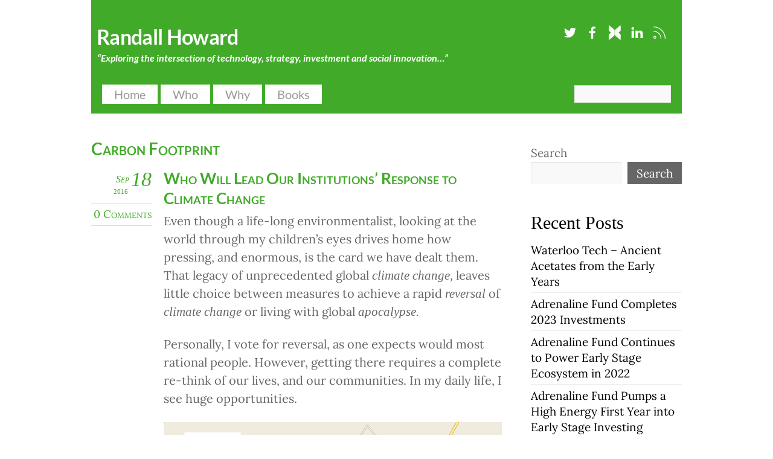

--- FILE ---
content_type: text/html; charset=UTF-8
request_url: https://randalljhoward.com/tag/carbon-footprint/
body_size: 17761
content:
<!DOCTYPE html>
<html lang="en-US">
<head>
        <meta charset="UTF-8">
        <meta name="viewport" content="width=device-width, initial-scale=1, minimum-scale=1">
        <style id="tb_inline_styles" data-no-optimize="1">.tb_animation_on{overflow-x:hidden}.themify_builder .wow{visibility:hidden;animation-fill-mode:both}[data-tf-animation]{will-change:transform,opacity,visibility}.themify_builder .tf_lax_done{transition-duration:.8s;transition-timing-function:cubic-bezier(.165,.84,.44,1)}[data-sticky-active].tb_sticky_scroll_active{z-index:1}[data-sticky-active].tb_sticky_scroll_active .hide-on-stick{display:none}@media(min-width:1025px){.hide-desktop{width:0!important;height:0!important;padding:0!important;visibility:hidden!important;margin:0!important;display:table-column!important;background:0!important;content-visibility:hidden;overflow:hidden!important}}@media(min-width:769px) and (max-width:1024px){.hide-tablet_landscape{width:0!important;height:0!important;padding:0!important;visibility:hidden!important;margin:0!important;display:table-column!important;background:0!important;content-visibility:hidden;overflow:hidden!important}}@media(min-width:601px) and (max-width:768px){.hide-tablet{width:0!important;height:0!important;padding:0!important;visibility:hidden!important;margin:0!important;display:table-column!important;background:0!important;content-visibility:hidden;overflow:hidden!important}}@media(max-width:600px){.hide-mobile{width:0!important;height:0!important;padding:0!important;visibility:hidden!important;margin:0!important;display:table-column!important;background:0!important;content-visibility:hidden;overflow:hidden!important}}@media(max-width:768px){div.module-gallery-grid{--galn:var(--galt)}}@media(max-width:600px){
                .themify_map.tf_map_loaded{width:100%!important}
                .ui.builder_button,.ui.nav li a{padding:.525em 1.15em}
                .fullheight>.row_inner:not(.tb_col_count_1){min-height:0}
                div.module-gallery-grid{--galn:var(--galm);gap:8px}
            }</style><noscript><style>.themify_builder .wow,.wow .tf_lazy{visibility:visible!important}</style></noscript>            <style id="tf_lazy_style" data-no-optimize="1">
                .tf_svg_lazy{
                    content-visibility:auto;
                    background-size:100% 25%!important;
                    background-repeat:no-repeat!important;
                    background-position:0 0, 0 33.4%,0 66.6%,0 100%!important;
                    transition:filter .3s linear!important;
                    filter:blur(25px)!important;                    transform:translateZ(0)
                }
                .tf_svg_lazy_loaded{
                    filter:blur(0)!important
                }
                [data-lazy]:is(.module,.module_row:not(.tb_first)),.module[data-lazy] .ui,.module_row[data-lazy]:not(.tb_first):is(>.row_inner,.module_column[data-lazy],.module_subrow[data-lazy]){
                    background-image:none!important
                }
            </style>
            <noscript>
                <style>
                    .tf_svg_lazy{
                        display:none!important
                    }
                </style>
            </noscript>
                    <style id="tf_lazy_common" data-no-optimize="1">
                        img{
                max-width:100%;
                height:auto
            }
                                    :where(.tf_in_flx,.tf_flx){display:inline-flex;flex-wrap:wrap;place-items:center}
            .tf_fa,:is(em,i) tf-lottie{display:inline-block;vertical-align:middle}:is(em,i) tf-lottie{width:1.5em;height:1.5em}.tf_fa{width:1em;height:1em;stroke-width:0;stroke:currentColor;overflow:visible;fill:currentColor;pointer-events:none;text-rendering:optimizeSpeed;buffered-rendering:static}#tf_svg symbol{overflow:visible}:where(.tf_lazy){position:relative;visibility:visible;display:block;opacity:.3}.wow .tf_lazy:not(.tf_swiper-slide){visibility:hidden;opacity:1}div.tf_audio_lazy audio{visibility:hidden;height:0;display:inline}.mejs-container{visibility:visible}.tf_iframe_lazy{transition:opacity .3s ease-in-out;min-height:10px}:where(.tf_flx),.tf_swiper-wrapper{display:flex}.tf_swiper-slide{flex-shrink:0;opacity:0;width:100%;height:100%}.tf_swiper-wrapper>br,.tf_lazy.tf_swiper-wrapper .tf_lazy:after,.tf_lazy.tf_swiper-wrapper .tf_lazy:before{display:none}.tf_lazy:after,.tf_lazy:before{content:'';display:inline-block;position:absolute;width:10px!important;height:10px!important;margin:0 3px;top:50%!important;inset-inline:auto 50%!important;border-radius:100%;background-color:currentColor;visibility:visible;animation:tf-hrz-loader infinite .75s cubic-bezier(.2,.68,.18,1.08)}.tf_lazy:after{width:6px!important;height:6px!important;inset-inline:50% auto!important;margin-top:3px;animation-delay:-.4s}@keyframes tf-hrz-loader{0%,100%{transform:scale(1);opacity:1}50%{transform:scale(.1);opacity:.6}}.tf_lazy_lightbox{position:fixed;background:rgba(11,11,11,.8);color:#ccc;top:0;left:0;display:flex;align-items:center;justify-content:center;z-index:999}.tf_lazy_lightbox .tf_lazy:after,.tf_lazy_lightbox .tf_lazy:before{background:#fff}.tf_vd_lazy,tf-lottie{display:flex;flex-wrap:wrap}tf-lottie{aspect-ratio:1.777}.tf_w.tf_vd_lazy video{width:100%;height:auto;position:static;object-fit:cover}
        </style>
        <link type="image/png" href="https://randalljhoward.com/wp-content/uploads/2023/02/rh-favicon.png" rel="apple-touch-icon" /><link type="image/png" href="https://randalljhoward.com/wp-content/uploads/2023/02/rh-favicon.png" rel="icon" /><title>Carbon Footprint &#8211; Randall Howard</title>
<meta name='robots' content='max-image-preview:large' />
	<style>img:is([sizes="auto" i], [sizes^="auto," i]) { contain-intrinsic-size: 3000px 1500px }</style>
	<link rel="alternate" type="application/rss+xml" title="Randall Howard &raquo; Feed" href="https://randalljhoward.com/feed/" />
<link rel="alternate" type="application/rss+xml" title="Randall Howard &raquo; Comments Feed" href="https://randalljhoward.com/comments/feed/" />
<link rel="alternate" type="application/rss+xml" title="Randall Howard &raquo; Carbon Footprint Tag Feed" href="https://randalljhoward.com/tag/carbon-footprint/feed/" />
<style id='jetpack-sharing-buttons-style-inline-css'>
.jetpack-sharing-buttons__services-list{display:flex;flex-direction:row;flex-wrap:wrap;gap:0;list-style-type:none;margin:5px;padding:0}.jetpack-sharing-buttons__services-list.has-small-icon-size{font-size:12px}.jetpack-sharing-buttons__services-list.has-normal-icon-size{font-size:16px}.jetpack-sharing-buttons__services-list.has-large-icon-size{font-size:24px}.jetpack-sharing-buttons__services-list.has-huge-icon-size{font-size:36px}@media print{.jetpack-sharing-buttons__services-list{display:none!important}}.editor-styles-wrapper .wp-block-jetpack-sharing-buttons{gap:0;padding-inline-start:0}ul.jetpack-sharing-buttons__services-list.has-background{padding:1.25em 2.375em}
</style>
<style id='pdfemb-pdf-embedder-viewer-style-inline-css'>
.wp-block-pdfemb-pdf-embedder-viewer{max-width:none}

</style>
<style id='global-styles-inline-css'>
:root{--wp--preset--aspect-ratio--square: 1;--wp--preset--aspect-ratio--4-3: 4/3;--wp--preset--aspect-ratio--3-4: 3/4;--wp--preset--aspect-ratio--3-2: 3/2;--wp--preset--aspect-ratio--2-3: 2/3;--wp--preset--aspect-ratio--16-9: 16/9;--wp--preset--aspect-ratio--9-16: 9/16;--wp--preset--color--black: #000000;--wp--preset--color--cyan-bluish-gray: #abb8c3;--wp--preset--color--white: #ffffff;--wp--preset--color--pale-pink: #f78da7;--wp--preset--color--vivid-red: #cf2e2e;--wp--preset--color--luminous-vivid-orange: #ff6900;--wp--preset--color--luminous-vivid-amber: #fcb900;--wp--preset--color--light-green-cyan: #7bdcb5;--wp--preset--color--vivid-green-cyan: #00d084;--wp--preset--color--pale-cyan-blue: #8ed1fc;--wp--preset--color--vivid-cyan-blue: #0693e3;--wp--preset--color--vivid-purple: #9b51e0;--wp--preset--gradient--vivid-cyan-blue-to-vivid-purple: linear-gradient(135deg,rgba(6,147,227,1) 0%,rgb(155,81,224) 100%);--wp--preset--gradient--light-green-cyan-to-vivid-green-cyan: linear-gradient(135deg,rgb(122,220,180) 0%,rgb(0,208,130) 100%);--wp--preset--gradient--luminous-vivid-amber-to-luminous-vivid-orange: linear-gradient(135deg,rgba(252,185,0,1) 0%,rgba(255,105,0,1) 100%);--wp--preset--gradient--luminous-vivid-orange-to-vivid-red: linear-gradient(135deg,rgba(255,105,0,1) 0%,rgb(207,46,46) 100%);--wp--preset--gradient--very-light-gray-to-cyan-bluish-gray: linear-gradient(135deg,rgb(238,238,238) 0%,rgb(169,184,195) 100%);--wp--preset--gradient--cool-to-warm-spectrum: linear-gradient(135deg,rgb(74,234,220) 0%,rgb(151,120,209) 20%,rgb(207,42,186) 40%,rgb(238,44,130) 60%,rgb(251,105,98) 80%,rgb(254,248,76) 100%);--wp--preset--gradient--blush-light-purple: linear-gradient(135deg,rgb(255,206,236) 0%,rgb(152,150,240) 100%);--wp--preset--gradient--blush-bordeaux: linear-gradient(135deg,rgb(254,205,165) 0%,rgb(254,45,45) 50%,rgb(107,0,62) 100%);--wp--preset--gradient--luminous-dusk: linear-gradient(135deg,rgb(255,203,112) 0%,rgb(199,81,192) 50%,rgb(65,88,208) 100%);--wp--preset--gradient--pale-ocean: linear-gradient(135deg,rgb(255,245,203) 0%,rgb(182,227,212) 50%,rgb(51,167,181) 100%);--wp--preset--gradient--electric-grass: linear-gradient(135deg,rgb(202,248,128) 0%,rgb(113,206,126) 100%);--wp--preset--gradient--midnight: linear-gradient(135deg,rgb(2,3,129) 0%,rgb(40,116,252) 100%);--wp--preset--font-size--small: 13px;--wp--preset--font-size--medium: 20px;--wp--preset--font-size--large: 36px;--wp--preset--font-size--x-large: 42px;--wp--preset--spacing--20: 0.44rem;--wp--preset--spacing--30: 0.67rem;--wp--preset--spacing--40: 1rem;--wp--preset--spacing--50: 1.5rem;--wp--preset--spacing--60: 2.25rem;--wp--preset--spacing--70: 3.38rem;--wp--preset--spacing--80: 5.06rem;--wp--preset--shadow--natural: 6px 6px 9px rgba(0, 0, 0, 0.2);--wp--preset--shadow--deep: 12px 12px 50px rgba(0, 0, 0, 0.4);--wp--preset--shadow--sharp: 6px 6px 0px rgba(0, 0, 0, 0.2);--wp--preset--shadow--outlined: 6px 6px 0px -3px rgba(255, 255, 255, 1), 6px 6px rgba(0, 0, 0, 1);--wp--preset--shadow--crisp: 6px 6px 0px rgba(0, 0, 0, 1);}:where(body) { margin: 0; }.wp-site-blocks > .alignleft { float: left; margin-right: 2em; }.wp-site-blocks > .alignright { float: right; margin-left: 2em; }.wp-site-blocks > .aligncenter { justify-content: center; margin-left: auto; margin-right: auto; }:where(.wp-site-blocks) > * { margin-block-start: 24px; margin-block-end: 0; }:where(.wp-site-blocks) > :first-child { margin-block-start: 0; }:where(.wp-site-blocks) > :last-child { margin-block-end: 0; }:root { --wp--style--block-gap: 24px; }:root :where(.is-layout-flow) > :first-child{margin-block-start: 0;}:root :where(.is-layout-flow) > :last-child{margin-block-end: 0;}:root :where(.is-layout-flow) > *{margin-block-start: 24px;margin-block-end: 0;}:root :where(.is-layout-constrained) > :first-child{margin-block-start: 0;}:root :where(.is-layout-constrained) > :last-child{margin-block-end: 0;}:root :where(.is-layout-constrained) > *{margin-block-start: 24px;margin-block-end: 0;}:root :where(.is-layout-flex){gap: 24px;}:root :where(.is-layout-grid){gap: 24px;}.is-layout-flow > .alignleft{float: left;margin-inline-start: 0;margin-inline-end: 2em;}.is-layout-flow > .alignright{float: right;margin-inline-start: 2em;margin-inline-end: 0;}.is-layout-flow > .aligncenter{margin-left: auto !important;margin-right: auto !important;}.is-layout-constrained > .alignleft{float: left;margin-inline-start: 0;margin-inline-end: 2em;}.is-layout-constrained > .alignright{float: right;margin-inline-start: 2em;margin-inline-end: 0;}.is-layout-constrained > .aligncenter{margin-left: auto !important;margin-right: auto !important;}.is-layout-constrained > :where(:not(.alignleft):not(.alignright):not(.alignfull)){margin-left: auto !important;margin-right: auto !important;}body .is-layout-flex{display: flex;}.is-layout-flex{flex-wrap: wrap;align-items: center;}.is-layout-flex > :is(*, div){margin: 0;}body .is-layout-grid{display: grid;}.is-layout-grid > :is(*, div){margin: 0;}body{padding-top: 0px;padding-right: 0px;padding-bottom: 0px;padding-left: 0px;}a:where(:not(.wp-element-button)){text-decoration: underline;}:root :where(.wp-element-button, .wp-block-button__link){background-color: #32373c;border-width: 0;color: #fff;font-family: inherit;font-size: inherit;line-height: inherit;padding: calc(0.667em + 2px) calc(1.333em + 2px);text-decoration: none;}.has-black-color{color: var(--wp--preset--color--black) !important;}.has-cyan-bluish-gray-color{color: var(--wp--preset--color--cyan-bluish-gray) !important;}.has-white-color{color: var(--wp--preset--color--white) !important;}.has-pale-pink-color{color: var(--wp--preset--color--pale-pink) !important;}.has-vivid-red-color{color: var(--wp--preset--color--vivid-red) !important;}.has-luminous-vivid-orange-color{color: var(--wp--preset--color--luminous-vivid-orange) !important;}.has-luminous-vivid-amber-color{color: var(--wp--preset--color--luminous-vivid-amber) !important;}.has-light-green-cyan-color{color: var(--wp--preset--color--light-green-cyan) !important;}.has-vivid-green-cyan-color{color: var(--wp--preset--color--vivid-green-cyan) !important;}.has-pale-cyan-blue-color{color: var(--wp--preset--color--pale-cyan-blue) !important;}.has-vivid-cyan-blue-color{color: var(--wp--preset--color--vivid-cyan-blue) !important;}.has-vivid-purple-color{color: var(--wp--preset--color--vivid-purple) !important;}.has-black-background-color{background-color: var(--wp--preset--color--black) !important;}.has-cyan-bluish-gray-background-color{background-color: var(--wp--preset--color--cyan-bluish-gray) !important;}.has-white-background-color{background-color: var(--wp--preset--color--white) !important;}.has-pale-pink-background-color{background-color: var(--wp--preset--color--pale-pink) !important;}.has-vivid-red-background-color{background-color: var(--wp--preset--color--vivid-red) !important;}.has-luminous-vivid-orange-background-color{background-color: var(--wp--preset--color--luminous-vivid-orange) !important;}.has-luminous-vivid-amber-background-color{background-color: var(--wp--preset--color--luminous-vivid-amber) !important;}.has-light-green-cyan-background-color{background-color: var(--wp--preset--color--light-green-cyan) !important;}.has-vivid-green-cyan-background-color{background-color: var(--wp--preset--color--vivid-green-cyan) !important;}.has-pale-cyan-blue-background-color{background-color: var(--wp--preset--color--pale-cyan-blue) !important;}.has-vivid-cyan-blue-background-color{background-color: var(--wp--preset--color--vivid-cyan-blue) !important;}.has-vivid-purple-background-color{background-color: var(--wp--preset--color--vivid-purple) !important;}.has-black-border-color{border-color: var(--wp--preset--color--black) !important;}.has-cyan-bluish-gray-border-color{border-color: var(--wp--preset--color--cyan-bluish-gray) !important;}.has-white-border-color{border-color: var(--wp--preset--color--white) !important;}.has-pale-pink-border-color{border-color: var(--wp--preset--color--pale-pink) !important;}.has-vivid-red-border-color{border-color: var(--wp--preset--color--vivid-red) !important;}.has-luminous-vivid-orange-border-color{border-color: var(--wp--preset--color--luminous-vivid-orange) !important;}.has-luminous-vivid-amber-border-color{border-color: var(--wp--preset--color--luminous-vivid-amber) !important;}.has-light-green-cyan-border-color{border-color: var(--wp--preset--color--light-green-cyan) !important;}.has-vivid-green-cyan-border-color{border-color: var(--wp--preset--color--vivid-green-cyan) !important;}.has-pale-cyan-blue-border-color{border-color: var(--wp--preset--color--pale-cyan-blue) !important;}.has-vivid-cyan-blue-border-color{border-color: var(--wp--preset--color--vivid-cyan-blue) !important;}.has-vivid-purple-border-color{border-color: var(--wp--preset--color--vivid-purple) !important;}.has-vivid-cyan-blue-to-vivid-purple-gradient-background{background: var(--wp--preset--gradient--vivid-cyan-blue-to-vivid-purple) !important;}.has-light-green-cyan-to-vivid-green-cyan-gradient-background{background: var(--wp--preset--gradient--light-green-cyan-to-vivid-green-cyan) !important;}.has-luminous-vivid-amber-to-luminous-vivid-orange-gradient-background{background: var(--wp--preset--gradient--luminous-vivid-amber-to-luminous-vivid-orange) !important;}.has-luminous-vivid-orange-to-vivid-red-gradient-background{background: var(--wp--preset--gradient--luminous-vivid-orange-to-vivid-red) !important;}.has-very-light-gray-to-cyan-bluish-gray-gradient-background{background: var(--wp--preset--gradient--very-light-gray-to-cyan-bluish-gray) !important;}.has-cool-to-warm-spectrum-gradient-background{background: var(--wp--preset--gradient--cool-to-warm-spectrum) !important;}.has-blush-light-purple-gradient-background{background: var(--wp--preset--gradient--blush-light-purple) !important;}.has-blush-bordeaux-gradient-background{background: var(--wp--preset--gradient--blush-bordeaux) !important;}.has-luminous-dusk-gradient-background{background: var(--wp--preset--gradient--luminous-dusk) !important;}.has-pale-ocean-gradient-background{background: var(--wp--preset--gradient--pale-ocean) !important;}.has-electric-grass-gradient-background{background: var(--wp--preset--gradient--electric-grass) !important;}.has-midnight-gradient-background{background: var(--wp--preset--gradient--midnight) !important;}.has-small-font-size{font-size: var(--wp--preset--font-size--small) !important;}.has-medium-font-size{font-size: var(--wp--preset--font-size--medium) !important;}.has-large-font-size{font-size: var(--wp--preset--font-size--large) !important;}.has-x-large-font-size{font-size: var(--wp--preset--font-size--x-large) !important;}
:root :where(.wp-block-pullquote){font-size: 1.5em;line-height: 1.6;}
</style>
<link rel="preload" href="https://randalljhoward.com/wp-content/plugins/visual-link-preview/dist/public.css?ver=2.2.6" as="style"><link rel='stylesheet' id='vlp-public-css' href='https://randalljhoward.com/wp-content/plugins/visual-link-preview/dist/public.css?ver=2.2.6' media='all' />
<link rel="preload" href="https://randalljhoward.com/wp-content/tablepress-combined.min.css?ver=2" as="style"><link rel='stylesheet' id='tablepress-default-css' href='https://randalljhoward.com/wp-content/tablepress-combined.min.css?ver=2' media='all' />
<link rel="preload" href="https://randalljhoward.com/wp-content/plugins/tablepress-premium/modules/css/build/datatables.buttons.css?ver=3.0.1" as="style"><link rel='stylesheet' id='tablepress-datatables-buttons-css' href='https://randalljhoward.com/wp-content/plugins/tablepress-premium/modules/css/build/datatables.buttons.css?ver=3.0.1' media='all' />
<link rel="preload" href="https://randalljhoward.com/wp-content/plugins/tablepress-premium/modules/css/build/datatables.columnfilterwidgets.css?ver=3.0.1" as="style"><link rel='stylesheet' id='tablepress-datatables-columnfilterwidgets-css' href='https://randalljhoward.com/wp-content/plugins/tablepress-premium/modules/css/build/datatables.columnfilterwidgets.css?ver=3.0.1' media='all' />
<link rel="preload" href="https://randalljhoward.com/wp-content/plugins/tablepress-premium/modules/css/build/datatables.fixedheader.css?ver=3.0.1" as="style"><link rel='stylesheet' id='tablepress-datatables-fixedheader-css' href='https://randalljhoward.com/wp-content/plugins/tablepress-premium/modules/css/build/datatables.fixedheader.css?ver=3.0.1' media='all' />
<link rel="preload" href="https://randalljhoward.com/wp-content/plugins/tablepress-premium/modules/css/build/datatables.fixedcolumns.css?ver=3.0.1" as="style"><link rel='stylesheet' id='tablepress-datatables-fixedcolumns-css' href='https://randalljhoward.com/wp-content/plugins/tablepress-premium/modules/css/build/datatables.fixedcolumns.css?ver=3.0.1' media='all' />
<link rel="preload" href="https://randalljhoward.com/wp-content/plugins/tablepress-premium/modules/css/build/datatables.scroll-buttons.css?ver=3.0.1" as="style"><link rel='stylesheet' id='tablepress-datatables-scroll-buttons-css' href='https://randalljhoward.com/wp-content/plugins/tablepress-premium/modules/css/build/datatables.scroll-buttons.css?ver=3.0.1' media='all' />
<link rel="preload" href="https://randalljhoward.com/wp-content/plugins/tablepress-premium/modules/css/build/responsive-tables.css?ver=3.0.1" as="style"><link rel='stylesheet' id='tablepress-responsive-tables-css' href='https://randalljhoward.com/wp-content/plugins/tablepress-premium/modules/css/build/responsive-tables.css?ver=3.0.1' media='all' />
<script src="https://randalljhoward.com/wp-includes/js/jquery/jquery.min.js?ver=3.7.1" id="jquery-core-js"></script>
<script src="https://randalljhoward.com/wp-includes/js/jquery/jquery-migrate.min.js?ver=3.4.1" id="jquery-migrate-js"></script>
<link rel="https://api.w.org/" href="https://randalljhoward.com/wp-json/" /><link rel="alternate" title="JSON" type="application/json" href="https://randalljhoward.com/wp-json/wp/v2/tags/140" /><link rel="EditURI" type="application/rsd+xml" title="RSD" href="https://randalljhoward.com/xmlrpc.php?rsd" />
<meta name="generator" content="WordPress 6.8.1" />
	<style>img#wpstats{display:none}</style>
		<link rel="prefetch" href="https://randalljhoward.com/wp-content/themes/thememin/js/themify-script.js?ver=7.5.5" as="script" fetchpriority="low"><link rel="prefetch" href="https://randalljhoward.com/wp-content/themes/thememin/themify/themify-builder/js/modules/menu.js?ver=7.9.4" as="script" fetchpriority="low"><link rel="preload" href="https://randalljhoward.com/wp-content/themes/thememin/themify/themify-builder/js/themify-builder-script.js?ver=7.9.4" as="script" fetchpriority="low"><style id="tf_gf_fonts_style">@font-face{font-family:'Lato';font-style:italic;font-weight:100;font-display:swap;src:url(https://fonts.gstatic.com/s/lato/v25/S6u-w4BMUTPHjxsIPx-mPCLQ7A.woff2) format('woff2');unicode-range:U+0100-02BA,U+02BD-02C5,U+02C7-02CC,U+02CE-02D7,U+02DD-02FF,U+0304,U+0308,U+0329,U+1D00-1DBF,U+1E00-1E9F,U+1EF2-1EFF,U+2020,U+20A0-20AB,U+20AD-20C0,U+2113,U+2C60-2C7F,U+A720-A7FF;}@font-face{font-family:'Lato';font-style:italic;font-weight:100;font-display:swap;src:url(https://fonts.gstatic.com/s/lato/v25/S6u-w4BMUTPHjxsIPx-oPCI.woff2) format('woff2');unicode-range:U+0000-00FF,U+0131,U+0152-0153,U+02BB-02BC,U+02C6,U+02DA,U+02DC,U+0304,U+0308,U+0329,U+2000-206F,U+20AC,U+2122,U+2191,U+2193,U+2212,U+2215,U+FEFF,U+FFFD;}@font-face{font-family:'Lato';font-style:italic;font-weight:300;font-display:swap;src:url(https://fonts.gstatic.com/s/lato/v25/S6u_w4BMUTPHjxsI9w2_FQft1dw.woff2) format('woff2');unicode-range:U+0100-02BA,U+02BD-02C5,U+02C7-02CC,U+02CE-02D7,U+02DD-02FF,U+0304,U+0308,U+0329,U+1D00-1DBF,U+1E00-1E9F,U+1EF2-1EFF,U+2020,U+20A0-20AB,U+20AD-20C0,U+2113,U+2C60-2C7F,U+A720-A7FF;}@font-face{font-family:'Lato';font-style:italic;font-weight:300;font-display:swap;src:url(https://fonts.gstatic.com/s/lato/v25/S6u_w4BMUTPHjxsI9w2_Gwft.woff2) format('woff2');unicode-range:U+0000-00FF,U+0131,U+0152-0153,U+02BB-02BC,U+02C6,U+02DA,U+02DC,U+0304,U+0308,U+0329,U+2000-206F,U+20AC,U+2122,U+2191,U+2193,U+2212,U+2215,U+FEFF,U+FFFD;}@font-face{font-family:'Lato';font-style:italic;font-display:swap;src:url(https://fonts.gstatic.com/s/lato/v25/S6u8w4BMUTPHjxsAUi-qJCY.woff2) format('woff2');unicode-range:U+0100-02BA,U+02BD-02C5,U+02C7-02CC,U+02CE-02D7,U+02DD-02FF,U+0304,U+0308,U+0329,U+1D00-1DBF,U+1E00-1E9F,U+1EF2-1EFF,U+2020,U+20A0-20AB,U+20AD-20C0,U+2113,U+2C60-2C7F,U+A720-A7FF;}@font-face{font-family:'Lato';font-style:italic;font-display:swap;src:url(https://fonts.gstatic.com/s/lato/v25/S6u8w4BMUTPHjxsAXC-q.woff2) format('woff2');unicode-range:U+0000-00FF,U+0131,U+0152-0153,U+02BB-02BC,U+02C6,U+02DA,U+02DC,U+0304,U+0308,U+0329,U+2000-206F,U+20AC,U+2122,U+2191,U+2193,U+2212,U+2215,U+FEFF,U+FFFD;}@font-face{font-family:'Lato';font-style:italic;font-weight:700;font-display:swap;src:url(https://fonts.gstatic.com/s/lato/v25/S6u_w4BMUTPHjxsI5wq_FQft1dw.woff2) format('woff2');unicode-range:U+0100-02BA,U+02BD-02C5,U+02C7-02CC,U+02CE-02D7,U+02DD-02FF,U+0304,U+0308,U+0329,U+1D00-1DBF,U+1E00-1E9F,U+1EF2-1EFF,U+2020,U+20A0-20AB,U+20AD-20C0,U+2113,U+2C60-2C7F,U+A720-A7FF;}@font-face{font-family:'Lato';font-style:italic;font-weight:700;font-display:swap;src:url(https://fonts.gstatic.com/s/lato/v25/S6u_w4BMUTPHjxsI5wq_Gwft.woff2) format('woff2');unicode-range:U+0000-00FF,U+0131,U+0152-0153,U+02BB-02BC,U+02C6,U+02DA,U+02DC,U+0304,U+0308,U+0329,U+2000-206F,U+20AC,U+2122,U+2191,U+2193,U+2212,U+2215,U+FEFF,U+FFFD;}@font-face{font-family:'Lato';font-weight:100;font-display:swap;src:url(https://fonts.gstatic.com/s/lato/v25/S6u8w4BMUTPHh30AUi-qJCY.woff2) format('woff2');unicode-range:U+0100-02BA,U+02BD-02C5,U+02C7-02CC,U+02CE-02D7,U+02DD-02FF,U+0304,U+0308,U+0329,U+1D00-1DBF,U+1E00-1E9F,U+1EF2-1EFF,U+2020,U+20A0-20AB,U+20AD-20C0,U+2113,U+2C60-2C7F,U+A720-A7FF;}@font-face{font-family:'Lato';font-weight:100;font-display:swap;src:url(https://fonts.gstatic.com/s/lato/v25/S6u8w4BMUTPHh30AXC-q.woff2) format('woff2');unicode-range:U+0000-00FF,U+0131,U+0152-0153,U+02BB-02BC,U+02C6,U+02DA,U+02DC,U+0304,U+0308,U+0329,U+2000-206F,U+20AC,U+2122,U+2191,U+2193,U+2212,U+2215,U+FEFF,U+FFFD;}@font-face{font-family:'Lato';font-weight:300;font-display:swap;src:url(https://fonts.gstatic.com/s/lato/v25/S6u9w4BMUTPHh7USSwaPGR_p.woff2) format('woff2');unicode-range:U+0100-02BA,U+02BD-02C5,U+02C7-02CC,U+02CE-02D7,U+02DD-02FF,U+0304,U+0308,U+0329,U+1D00-1DBF,U+1E00-1E9F,U+1EF2-1EFF,U+2020,U+20A0-20AB,U+20AD-20C0,U+2113,U+2C60-2C7F,U+A720-A7FF;}@font-face{font-family:'Lato';font-weight:300;font-display:swap;src:url(https://fonts.gstatic.com/s/lato/v25/S6u9w4BMUTPHh7USSwiPGQ.woff2) format('woff2');unicode-range:U+0000-00FF,U+0131,U+0152-0153,U+02BB-02BC,U+02C6,U+02DA,U+02DC,U+0304,U+0308,U+0329,U+2000-206F,U+20AC,U+2122,U+2191,U+2193,U+2212,U+2215,U+FEFF,U+FFFD;}@font-face{font-family:'Lato';font-display:swap;src:url(https://fonts.gstatic.com/s/lato/v25/S6uyw4BMUTPHjxAwXjeu.woff2) format('woff2');unicode-range:U+0100-02BA,U+02BD-02C5,U+02C7-02CC,U+02CE-02D7,U+02DD-02FF,U+0304,U+0308,U+0329,U+1D00-1DBF,U+1E00-1E9F,U+1EF2-1EFF,U+2020,U+20A0-20AB,U+20AD-20C0,U+2113,U+2C60-2C7F,U+A720-A7FF;}@font-face{font-family:'Lato';font-display:swap;src:url(https://fonts.gstatic.com/s/lato/v25/S6uyw4BMUTPHjx4wXg.woff2) format('woff2');unicode-range:U+0000-00FF,U+0131,U+0152-0153,U+02BB-02BC,U+02C6,U+02DA,U+02DC,U+0304,U+0308,U+0329,U+2000-206F,U+20AC,U+2122,U+2191,U+2193,U+2212,U+2215,U+FEFF,U+FFFD;}@font-face{font-family:'Lato';font-weight:700;font-display:swap;src:url(https://fonts.gstatic.com/s/lato/v25/S6u9w4BMUTPHh6UVSwaPGR_p.woff2) format('woff2');unicode-range:U+0100-02BA,U+02BD-02C5,U+02C7-02CC,U+02CE-02D7,U+02DD-02FF,U+0304,U+0308,U+0329,U+1D00-1DBF,U+1E00-1E9F,U+1EF2-1EFF,U+2020,U+20A0-20AB,U+20AD-20C0,U+2113,U+2C60-2C7F,U+A720-A7FF;}@font-face{font-family:'Lato';font-weight:700;font-display:swap;src:url(https://fonts.gstatic.com/s/lato/v25/S6u9w4BMUTPHh6UVSwiPGQ.woff2) format('woff2');unicode-range:U+0000-00FF,U+0131,U+0152-0153,U+02BB-02BC,U+02C6,U+02DA,U+02DC,U+0304,U+0308,U+0329,U+2000-206F,U+20AC,U+2122,U+2191,U+2193,U+2212,U+2215,U+FEFF,U+FFFD;}@font-face{font-family:'Lora';font-style:italic;font-display:swap;src:url(https://fonts.gstatic.com/s/lora/v37/0QIhMX1D_JOuMw_LLPtLp_A.woff2) format('woff2');unicode-range:U+0460-052F,U+1C80-1C8A,U+20B4,U+2DE0-2DFF,U+A640-A69F,U+FE2E-FE2F;}@font-face{font-family:'Lora';font-style:italic;font-display:swap;src:url(https://fonts.gstatic.com/s/lora/v37/0QIhMX1D_JOuMw_LJftLp_A.woff2) format('woff2');unicode-range:U+0301,U+0400-045F,U+0490-0491,U+04B0-04B1,U+2116;}@font-face{font-family:'Lora';font-style:italic;font-display:swap;src:url(https://fonts.gstatic.com/s/lora/v37/0QIhMX1D_JOuMw_LXftLp_A.woff2) format('woff2');unicode-range:U+0302-0303,U+0305,U+0307-0308,U+0310,U+0312,U+0315,U+031A,U+0326-0327,U+032C,U+032F-0330,U+0332-0333,U+0338,U+033A,U+0346,U+034D,U+0391-03A1,U+03A3-03A9,U+03B1-03C9,U+03D1,U+03D5-03D6,U+03F0-03F1,U+03F4-03F5,U+2016-2017,U+2034-2038,U+203C,U+2040,U+2043,U+2047,U+2050,U+2057,U+205F,U+2070-2071,U+2074-208E,U+2090-209C,U+20D0-20DC,U+20E1,U+20E5-20EF,U+2100-2112,U+2114-2115,U+2117-2121,U+2123-214F,U+2190,U+2192,U+2194-21AE,U+21B0-21E5,U+21F1-21F2,U+21F4-2211,U+2213-2214,U+2216-22FF,U+2308-230B,U+2310,U+2319,U+231C-2321,U+2336-237A,U+237C,U+2395,U+239B-23B7,U+23D0,U+23DC-23E1,U+2474-2475,U+25AF,U+25B3,U+25B7,U+25BD,U+25C1,U+25CA,U+25CC,U+25FB,U+266D-266F,U+27C0-27FF,U+2900-2AFF,U+2B0E-2B11,U+2B30-2B4C,U+2BFE,U+3030,U+FF5B,U+FF5D,U+1D400-1D7FF,U+1EE00-1EEFF;}@font-face{font-family:'Lora';font-style:italic;font-display:swap;src:url(https://fonts.gstatic.com/s/lora/v37/0QIhMX1D_JOuMw_LT_tLp_A.woff2) format('woff2');unicode-range:U+0001-000C,U+000E-001F,U+007F-009F,U+20DD-20E0,U+20E2-20E4,U+2150-218F,U+2190,U+2192,U+2194-2199,U+21AF,U+21E6-21F0,U+21F3,U+2218-2219,U+2299,U+22C4-22C6,U+2300-243F,U+2440-244A,U+2460-24FF,U+25A0-27BF,U+2800-28FF,U+2921-2922,U+2981,U+29BF,U+29EB,U+2B00-2BFF,U+4DC0-4DFF,U+FFF9-FFFB,U+10140-1018E,U+10190-1019C,U+101A0,U+101D0-101FD,U+102E0-102FB,U+10E60-10E7E,U+1D2C0-1D2D3,U+1D2E0-1D37F,U+1F000-1F0FF,U+1F100-1F1AD,U+1F1E6-1F1FF,U+1F30D-1F30F,U+1F315,U+1F31C,U+1F31E,U+1F320-1F32C,U+1F336,U+1F378,U+1F37D,U+1F382,U+1F393-1F39F,U+1F3A7-1F3A8,U+1F3AC-1F3AF,U+1F3C2,U+1F3C4-1F3C6,U+1F3CA-1F3CE,U+1F3D4-1F3E0,U+1F3ED,U+1F3F1-1F3F3,U+1F3F5-1F3F7,U+1F408,U+1F415,U+1F41F,U+1F426,U+1F43F,U+1F441-1F442,U+1F444,U+1F446-1F449,U+1F44C-1F44E,U+1F453,U+1F46A,U+1F47D,U+1F4A3,U+1F4B0,U+1F4B3,U+1F4B9,U+1F4BB,U+1F4BF,U+1F4C8-1F4CB,U+1F4D6,U+1F4DA,U+1F4DF,U+1F4E3-1F4E6,U+1F4EA-1F4ED,U+1F4F7,U+1F4F9-1F4FB,U+1F4FD-1F4FE,U+1F503,U+1F507-1F50B,U+1F50D,U+1F512-1F513,U+1F53E-1F54A,U+1F54F-1F5FA,U+1F610,U+1F650-1F67F,U+1F687,U+1F68D,U+1F691,U+1F694,U+1F698,U+1F6AD,U+1F6B2,U+1F6B9-1F6BA,U+1F6BC,U+1F6C6-1F6CF,U+1F6D3-1F6D7,U+1F6E0-1F6EA,U+1F6F0-1F6F3,U+1F6F7-1F6FC,U+1F700-1F7FF,U+1F800-1F80B,U+1F810-1F847,U+1F850-1F859,U+1F860-1F887,U+1F890-1F8AD,U+1F8B0-1F8BB,U+1F8C0-1F8C1,U+1F900-1F90B,U+1F93B,U+1F946,U+1F984,U+1F996,U+1F9E9,U+1FA00-1FA6F,U+1FA70-1FA7C,U+1FA80-1FA89,U+1FA8F-1FAC6,U+1FACE-1FADC,U+1FADF-1FAE9,U+1FAF0-1FAF8,U+1FB00-1FBFF;}@font-face{font-family:'Lora';font-style:italic;font-display:swap;src:url(https://fonts.gstatic.com/s/lora/v37/0QIhMX1D_JOuMw_LLvtLp_A.woff2) format('woff2');unicode-range:U+0102-0103,U+0110-0111,U+0128-0129,U+0168-0169,U+01A0-01A1,U+01AF-01B0,U+0300-0301,U+0303-0304,U+0308-0309,U+0323,U+0329,U+1EA0-1EF9,U+20AB;}@font-face{font-family:'Lora';font-style:italic;font-display:swap;src:url(https://fonts.gstatic.com/s/lora/v37/0QIhMX1D_JOuMw_LL_tLp_A.woff2) format('woff2');unicode-range:U+0100-02BA,U+02BD-02C5,U+02C7-02CC,U+02CE-02D7,U+02DD-02FF,U+0304,U+0308,U+0329,U+1D00-1DBF,U+1E00-1E9F,U+1EF2-1EFF,U+2020,U+20A0-20AB,U+20AD-20C0,U+2113,U+2C60-2C7F,U+A720-A7FF;}@font-face{font-family:'Lora';font-style:italic;font-display:swap;src:url(https://fonts.gstatic.com/s/lora/v37/0QIhMX1D_JOuMw_LIftL.woff2) format('woff2');unicode-range:U+0000-00FF,U+0131,U+0152-0153,U+02BB-02BC,U+02C6,U+02DA,U+02DC,U+0304,U+0308,U+0329,U+2000-206F,U+20AC,U+2122,U+2191,U+2193,U+2212,U+2215,U+FEFF,U+FFFD;}@font-face{font-family:'Lora';font-style:italic;font-weight:700;font-display:swap;src:url(https://fonts.gstatic.com/s/lora/v37/0QIhMX1D_JOuMw_LLPtLp_A.woff2) format('woff2');unicode-range:U+0460-052F,U+1C80-1C8A,U+20B4,U+2DE0-2DFF,U+A640-A69F,U+FE2E-FE2F;}@font-face{font-family:'Lora';font-style:italic;font-weight:700;font-display:swap;src:url(https://fonts.gstatic.com/s/lora/v37/0QIhMX1D_JOuMw_LJftLp_A.woff2) format('woff2');unicode-range:U+0301,U+0400-045F,U+0490-0491,U+04B0-04B1,U+2116;}@font-face{font-family:'Lora';font-style:italic;font-weight:700;font-display:swap;src:url(https://fonts.gstatic.com/s/lora/v37/0QIhMX1D_JOuMw_LXftLp_A.woff2) format('woff2');unicode-range:U+0302-0303,U+0305,U+0307-0308,U+0310,U+0312,U+0315,U+031A,U+0326-0327,U+032C,U+032F-0330,U+0332-0333,U+0338,U+033A,U+0346,U+034D,U+0391-03A1,U+03A3-03A9,U+03B1-03C9,U+03D1,U+03D5-03D6,U+03F0-03F1,U+03F4-03F5,U+2016-2017,U+2034-2038,U+203C,U+2040,U+2043,U+2047,U+2050,U+2057,U+205F,U+2070-2071,U+2074-208E,U+2090-209C,U+20D0-20DC,U+20E1,U+20E5-20EF,U+2100-2112,U+2114-2115,U+2117-2121,U+2123-214F,U+2190,U+2192,U+2194-21AE,U+21B0-21E5,U+21F1-21F2,U+21F4-2211,U+2213-2214,U+2216-22FF,U+2308-230B,U+2310,U+2319,U+231C-2321,U+2336-237A,U+237C,U+2395,U+239B-23B7,U+23D0,U+23DC-23E1,U+2474-2475,U+25AF,U+25B3,U+25B7,U+25BD,U+25C1,U+25CA,U+25CC,U+25FB,U+266D-266F,U+27C0-27FF,U+2900-2AFF,U+2B0E-2B11,U+2B30-2B4C,U+2BFE,U+3030,U+FF5B,U+FF5D,U+1D400-1D7FF,U+1EE00-1EEFF;}@font-face{font-family:'Lora';font-style:italic;font-weight:700;font-display:swap;src:url(https://fonts.gstatic.com/s/lora/v37/0QIhMX1D_JOuMw_LT_tLp_A.woff2) format('woff2');unicode-range:U+0001-000C,U+000E-001F,U+007F-009F,U+20DD-20E0,U+20E2-20E4,U+2150-218F,U+2190,U+2192,U+2194-2199,U+21AF,U+21E6-21F0,U+21F3,U+2218-2219,U+2299,U+22C4-22C6,U+2300-243F,U+2440-244A,U+2460-24FF,U+25A0-27BF,U+2800-28FF,U+2921-2922,U+2981,U+29BF,U+29EB,U+2B00-2BFF,U+4DC0-4DFF,U+FFF9-FFFB,U+10140-1018E,U+10190-1019C,U+101A0,U+101D0-101FD,U+102E0-102FB,U+10E60-10E7E,U+1D2C0-1D2D3,U+1D2E0-1D37F,U+1F000-1F0FF,U+1F100-1F1AD,U+1F1E6-1F1FF,U+1F30D-1F30F,U+1F315,U+1F31C,U+1F31E,U+1F320-1F32C,U+1F336,U+1F378,U+1F37D,U+1F382,U+1F393-1F39F,U+1F3A7-1F3A8,U+1F3AC-1F3AF,U+1F3C2,U+1F3C4-1F3C6,U+1F3CA-1F3CE,U+1F3D4-1F3E0,U+1F3ED,U+1F3F1-1F3F3,U+1F3F5-1F3F7,U+1F408,U+1F415,U+1F41F,U+1F426,U+1F43F,U+1F441-1F442,U+1F444,U+1F446-1F449,U+1F44C-1F44E,U+1F453,U+1F46A,U+1F47D,U+1F4A3,U+1F4B0,U+1F4B3,U+1F4B9,U+1F4BB,U+1F4BF,U+1F4C8-1F4CB,U+1F4D6,U+1F4DA,U+1F4DF,U+1F4E3-1F4E6,U+1F4EA-1F4ED,U+1F4F7,U+1F4F9-1F4FB,U+1F4FD-1F4FE,U+1F503,U+1F507-1F50B,U+1F50D,U+1F512-1F513,U+1F53E-1F54A,U+1F54F-1F5FA,U+1F610,U+1F650-1F67F,U+1F687,U+1F68D,U+1F691,U+1F694,U+1F698,U+1F6AD,U+1F6B2,U+1F6B9-1F6BA,U+1F6BC,U+1F6C6-1F6CF,U+1F6D3-1F6D7,U+1F6E0-1F6EA,U+1F6F0-1F6F3,U+1F6F7-1F6FC,U+1F700-1F7FF,U+1F800-1F80B,U+1F810-1F847,U+1F850-1F859,U+1F860-1F887,U+1F890-1F8AD,U+1F8B0-1F8BB,U+1F8C0-1F8C1,U+1F900-1F90B,U+1F93B,U+1F946,U+1F984,U+1F996,U+1F9E9,U+1FA00-1FA6F,U+1FA70-1FA7C,U+1FA80-1FA89,U+1FA8F-1FAC6,U+1FACE-1FADC,U+1FADF-1FAE9,U+1FAF0-1FAF8,U+1FB00-1FBFF;}@font-face{font-family:'Lora';font-style:italic;font-weight:700;font-display:swap;src:url(https://fonts.gstatic.com/s/lora/v37/0QIhMX1D_JOuMw_LLvtLp_A.woff2) format('woff2');unicode-range:U+0102-0103,U+0110-0111,U+0128-0129,U+0168-0169,U+01A0-01A1,U+01AF-01B0,U+0300-0301,U+0303-0304,U+0308-0309,U+0323,U+0329,U+1EA0-1EF9,U+20AB;}@font-face{font-family:'Lora';font-style:italic;font-weight:700;font-display:swap;src:url(https://fonts.gstatic.com/s/lora/v37/0QIhMX1D_JOuMw_LL_tLp_A.woff2) format('woff2');unicode-range:U+0100-02BA,U+02BD-02C5,U+02C7-02CC,U+02CE-02D7,U+02DD-02FF,U+0304,U+0308,U+0329,U+1D00-1DBF,U+1E00-1E9F,U+1EF2-1EFF,U+2020,U+20A0-20AB,U+20AD-20C0,U+2113,U+2C60-2C7F,U+A720-A7FF;}@font-face{font-family:'Lora';font-style:italic;font-weight:700;font-display:swap;src:url(https://fonts.gstatic.com/s/lora/v37/0QIhMX1D_JOuMw_LIftL.woff2) format('woff2');unicode-range:U+0000-00FF,U+0131,U+0152-0153,U+02BB-02BC,U+02C6,U+02DA,U+02DC,U+0304,U+0308,U+0329,U+2000-206F,U+20AC,U+2122,U+2191,U+2193,U+2212,U+2215,U+FEFF,U+FFFD;}@font-face{font-family:'Lora';font-display:swap;src:url(https://fonts.gstatic.com/s/lora/v37/0QIvMX1D_JOuMwf7I-NP.woff2) format('woff2');unicode-range:U+0460-052F,U+1C80-1C8A,U+20B4,U+2DE0-2DFF,U+A640-A69F,U+FE2E-FE2F;}@font-face{font-family:'Lora';font-display:swap;src:url(https://fonts.gstatic.com/s/lora/v37/0QIvMX1D_JOuMw77I-NP.woff2) format('woff2');unicode-range:U+0301,U+0400-045F,U+0490-0491,U+04B0-04B1,U+2116;}@font-face{font-family:'Lora';font-display:swap;src:url(https://fonts.gstatic.com/s/lora/v37/0QIvMX1D_JOuM3b7I-NP.woff2) format('woff2');unicode-range:U+0302-0303,U+0305,U+0307-0308,U+0310,U+0312,U+0315,U+031A,U+0326-0327,U+032C,U+032F-0330,U+0332-0333,U+0338,U+033A,U+0346,U+034D,U+0391-03A1,U+03A3-03A9,U+03B1-03C9,U+03D1,U+03D5-03D6,U+03F0-03F1,U+03F4-03F5,U+2016-2017,U+2034-2038,U+203C,U+2040,U+2043,U+2047,U+2050,U+2057,U+205F,U+2070-2071,U+2074-208E,U+2090-209C,U+20D0-20DC,U+20E1,U+20E5-20EF,U+2100-2112,U+2114-2115,U+2117-2121,U+2123-214F,U+2190,U+2192,U+2194-21AE,U+21B0-21E5,U+21F1-21F2,U+21F4-2211,U+2213-2214,U+2216-22FF,U+2308-230B,U+2310,U+2319,U+231C-2321,U+2336-237A,U+237C,U+2395,U+239B-23B7,U+23D0,U+23DC-23E1,U+2474-2475,U+25AF,U+25B3,U+25B7,U+25BD,U+25C1,U+25CA,U+25CC,U+25FB,U+266D-266F,U+27C0-27FF,U+2900-2AFF,U+2B0E-2B11,U+2B30-2B4C,U+2BFE,U+3030,U+FF5B,U+FF5D,U+1D400-1D7FF,U+1EE00-1EEFF;}@font-face{font-family:'Lora';font-display:swap;src:url(https://fonts.gstatic.com/s/lora/v37/0QIvMX1D_JOuM2T7I-NP.woff2) format('woff2');unicode-range:U+0001-000C,U+000E-001F,U+007F-009F,U+20DD-20E0,U+20E2-20E4,U+2150-218F,U+2190,U+2192,U+2194-2199,U+21AF,U+21E6-21F0,U+21F3,U+2218-2219,U+2299,U+22C4-22C6,U+2300-243F,U+2440-244A,U+2460-24FF,U+25A0-27BF,U+2800-28FF,U+2921-2922,U+2981,U+29BF,U+29EB,U+2B00-2BFF,U+4DC0-4DFF,U+FFF9-FFFB,U+10140-1018E,U+10190-1019C,U+101A0,U+101D0-101FD,U+102E0-102FB,U+10E60-10E7E,U+1D2C0-1D2D3,U+1D2E0-1D37F,U+1F000-1F0FF,U+1F100-1F1AD,U+1F1E6-1F1FF,U+1F30D-1F30F,U+1F315,U+1F31C,U+1F31E,U+1F320-1F32C,U+1F336,U+1F378,U+1F37D,U+1F382,U+1F393-1F39F,U+1F3A7-1F3A8,U+1F3AC-1F3AF,U+1F3C2,U+1F3C4-1F3C6,U+1F3CA-1F3CE,U+1F3D4-1F3E0,U+1F3ED,U+1F3F1-1F3F3,U+1F3F5-1F3F7,U+1F408,U+1F415,U+1F41F,U+1F426,U+1F43F,U+1F441-1F442,U+1F444,U+1F446-1F449,U+1F44C-1F44E,U+1F453,U+1F46A,U+1F47D,U+1F4A3,U+1F4B0,U+1F4B3,U+1F4B9,U+1F4BB,U+1F4BF,U+1F4C8-1F4CB,U+1F4D6,U+1F4DA,U+1F4DF,U+1F4E3-1F4E6,U+1F4EA-1F4ED,U+1F4F7,U+1F4F9-1F4FB,U+1F4FD-1F4FE,U+1F503,U+1F507-1F50B,U+1F50D,U+1F512-1F513,U+1F53E-1F54A,U+1F54F-1F5FA,U+1F610,U+1F650-1F67F,U+1F687,U+1F68D,U+1F691,U+1F694,U+1F698,U+1F6AD,U+1F6B2,U+1F6B9-1F6BA,U+1F6BC,U+1F6C6-1F6CF,U+1F6D3-1F6D7,U+1F6E0-1F6EA,U+1F6F0-1F6F3,U+1F6F7-1F6FC,U+1F700-1F7FF,U+1F800-1F80B,U+1F810-1F847,U+1F850-1F859,U+1F860-1F887,U+1F890-1F8AD,U+1F8B0-1F8BB,U+1F8C0-1F8C1,U+1F900-1F90B,U+1F93B,U+1F946,U+1F984,U+1F996,U+1F9E9,U+1FA00-1FA6F,U+1FA70-1FA7C,U+1FA80-1FA89,U+1FA8F-1FAC6,U+1FACE-1FADC,U+1FADF-1FAE9,U+1FAF0-1FAF8,U+1FB00-1FBFF;}@font-face{font-family:'Lora';font-display:swap;src:url(https://fonts.gstatic.com/s/lora/v37/0QIvMX1D_JOuMwX7I-NP.woff2) format('woff2');unicode-range:U+0102-0103,U+0110-0111,U+0128-0129,U+0168-0169,U+01A0-01A1,U+01AF-01B0,U+0300-0301,U+0303-0304,U+0308-0309,U+0323,U+0329,U+1EA0-1EF9,U+20AB;}@font-face{font-family:'Lora';font-display:swap;src:url(https://fonts.gstatic.com/s/lora/v37/0QIvMX1D_JOuMwT7I-NP.woff2) format('woff2');unicode-range:U+0100-02BA,U+02BD-02C5,U+02C7-02CC,U+02CE-02D7,U+02DD-02FF,U+0304,U+0308,U+0329,U+1D00-1DBF,U+1E00-1E9F,U+1EF2-1EFF,U+2020,U+20A0-20AB,U+20AD-20C0,U+2113,U+2C60-2C7F,U+A720-A7FF;}@font-face{font-family:'Lora';font-display:swap;src:url(https://fonts.gstatic.com/s/lora/v37/0QIvMX1D_JOuMwr7Iw.woff2) format('woff2');unicode-range:U+0000-00FF,U+0131,U+0152-0153,U+02BB-02BC,U+02C6,U+02DA,U+02DC,U+0304,U+0308,U+0329,U+2000-206F,U+20AC,U+2122,U+2191,U+2193,U+2212,U+2215,U+FEFF,U+FFFD;}@font-face{font-family:'Lora';font-weight:700;font-display:swap;src:url(https://fonts.gstatic.com/s/lora/v37/0QIvMX1D_JOuMwf7I-NP.woff2) format('woff2');unicode-range:U+0460-052F,U+1C80-1C8A,U+20B4,U+2DE0-2DFF,U+A640-A69F,U+FE2E-FE2F;}@font-face{font-family:'Lora';font-weight:700;font-display:swap;src:url(https://fonts.gstatic.com/s/lora/v37/0QIvMX1D_JOuMw77I-NP.woff2) format('woff2');unicode-range:U+0301,U+0400-045F,U+0490-0491,U+04B0-04B1,U+2116;}@font-face{font-family:'Lora';font-weight:700;font-display:swap;src:url(https://fonts.gstatic.com/s/lora/v37/0QIvMX1D_JOuM3b7I-NP.woff2) format('woff2');unicode-range:U+0302-0303,U+0305,U+0307-0308,U+0310,U+0312,U+0315,U+031A,U+0326-0327,U+032C,U+032F-0330,U+0332-0333,U+0338,U+033A,U+0346,U+034D,U+0391-03A1,U+03A3-03A9,U+03B1-03C9,U+03D1,U+03D5-03D6,U+03F0-03F1,U+03F4-03F5,U+2016-2017,U+2034-2038,U+203C,U+2040,U+2043,U+2047,U+2050,U+2057,U+205F,U+2070-2071,U+2074-208E,U+2090-209C,U+20D0-20DC,U+20E1,U+20E5-20EF,U+2100-2112,U+2114-2115,U+2117-2121,U+2123-214F,U+2190,U+2192,U+2194-21AE,U+21B0-21E5,U+21F1-21F2,U+21F4-2211,U+2213-2214,U+2216-22FF,U+2308-230B,U+2310,U+2319,U+231C-2321,U+2336-237A,U+237C,U+2395,U+239B-23B7,U+23D0,U+23DC-23E1,U+2474-2475,U+25AF,U+25B3,U+25B7,U+25BD,U+25C1,U+25CA,U+25CC,U+25FB,U+266D-266F,U+27C0-27FF,U+2900-2AFF,U+2B0E-2B11,U+2B30-2B4C,U+2BFE,U+3030,U+FF5B,U+FF5D,U+1D400-1D7FF,U+1EE00-1EEFF;}@font-face{font-family:'Lora';font-weight:700;font-display:swap;src:url(https://fonts.gstatic.com/s/lora/v37/0QIvMX1D_JOuM2T7I-NP.woff2) format('woff2');unicode-range:U+0001-000C,U+000E-001F,U+007F-009F,U+20DD-20E0,U+20E2-20E4,U+2150-218F,U+2190,U+2192,U+2194-2199,U+21AF,U+21E6-21F0,U+21F3,U+2218-2219,U+2299,U+22C4-22C6,U+2300-243F,U+2440-244A,U+2460-24FF,U+25A0-27BF,U+2800-28FF,U+2921-2922,U+2981,U+29BF,U+29EB,U+2B00-2BFF,U+4DC0-4DFF,U+FFF9-FFFB,U+10140-1018E,U+10190-1019C,U+101A0,U+101D0-101FD,U+102E0-102FB,U+10E60-10E7E,U+1D2C0-1D2D3,U+1D2E0-1D37F,U+1F000-1F0FF,U+1F100-1F1AD,U+1F1E6-1F1FF,U+1F30D-1F30F,U+1F315,U+1F31C,U+1F31E,U+1F320-1F32C,U+1F336,U+1F378,U+1F37D,U+1F382,U+1F393-1F39F,U+1F3A7-1F3A8,U+1F3AC-1F3AF,U+1F3C2,U+1F3C4-1F3C6,U+1F3CA-1F3CE,U+1F3D4-1F3E0,U+1F3ED,U+1F3F1-1F3F3,U+1F3F5-1F3F7,U+1F408,U+1F415,U+1F41F,U+1F426,U+1F43F,U+1F441-1F442,U+1F444,U+1F446-1F449,U+1F44C-1F44E,U+1F453,U+1F46A,U+1F47D,U+1F4A3,U+1F4B0,U+1F4B3,U+1F4B9,U+1F4BB,U+1F4BF,U+1F4C8-1F4CB,U+1F4D6,U+1F4DA,U+1F4DF,U+1F4E3-1F4E6,U+1F4EA-1F4ED,U+1F4F7,U+1F4F9-1F4FB,U+1F4FD-1F4FE,U+1F503,U+1F507-1F50B,U+1F50D,U+1F512-1F513,U+1F53E-1F54A,U+1F54F-1F5FA,U+1F610,U+1F650-1F67F,U+1F687,U+1F68D,U+1F691,U+1F694,U+1F698,U+1F6AD,U+1F6B2,U+1F6B9-1F6BA,U+1F6BC,U+1F6C6-1F6CF,U+1F6D3-1F6D7,U+1F6E0-1F6EA,U+1F6F0-1F6F3,U+1F6F7-1F6FC,U+1F700-1F7FF,U+1F800-1F80B,U+1F810-1F847,U+1F850-1F859,U+1F860-1F887,U+1F890-1F8AD,U+1F8B0-1F8BB,U+1F8C0-1F8C1,U+1F900-1F90B,U+1F93B,U+1F946,U+1F984,U+1F996,U+1F9E9,U+1FA00-1FA6F,U+1FA70-1FA7C,U+1FA80-1FA89,U+1FA8F-1FAC6,U+1FACE-1FADC,U+1FADF-1FAE9,U+1FAF0-1FAF8,U+1FB00-1FBFF;}@font-face{font-family:'Lora';font-weight:700;font-display:swap;src:url(https://fonts.gstatic.com/s/lora/v37/0QIvMX1D_JOuMwX7I-NP.woff2) format('woff2');unicode-range:U+0102-0103,U+0110-0111,U+0128-0129,U+0168-0169,U+01A0-01A1,U+01AF-01B0,U+0300-0301,U+0303-0304,U+0308-0309,U+0323,U+0329,U+1EA0-1EF9,U+20AB;}@font-face{font-family:'Lora';font-weight:700;font-display:swap;src:url(https://fonts.gstatic.com/s/lora/v37/0QIvMX1D_JOuMwT7I-NP.woff2) format('woff2');unicode-range:U+0100-02BA,U+02BD-02C5,U+02C7-02CC,U+02CE-02D7,U+02DD-02FF,U+0304,U+0308,U+0329,U+1D00-1DBF,U+1E00-1E9F,U+1EF2-1EFF,U+2020,U+20A0-20AB,U+20AD-20C0,U+2113,U+2C60-2C7F,U+A720-A7FF;}@font-face{font-family:'Lora';font-weight:700;font-display:swap;src:url(https://fonts.gstatic.com/s/lora/v37/0QIvMX1D_JOuMwr7Iw.woff2) format('woff2');unicode-range:U+0000-00FF,U+0131,U+0152-0153,U+02BB-02BC,U+02C6,U+02DA,U+02DC,U+0304,U+0308,U+0329,U+2000-206F,U+20AC,U+2122,U+2191,U+2193,U+2212,U+2215,U+FEFF,U+FFFD;}</style><link rel="preload" fetchpriority="high" href="https://randalljhoward.com/wp-content/uploads/themify-concate/1658671469/themify-3501376085.css" as="style"><link fetchpriority="high" id="themify_concate-css" rel="stylesheet" href="https://randalljhoward.com/wp-content/uploads/themify-concate/1658671469/themify-3501376085.css"></head>
<body class="archive tag tag-carbon-footprint tag-140 wp-theme-thememin skin-default sidebar1 default_width no-home tb_animation_on">

<svg id="tf_svg" style="display:none"><defs><symbol id="tf-fab-twitter" viewBox="0 0 32 32"><path d="M28.69 9.5q.06.25.06.81 0 3.32-1.25 6.6t-3.53 6-5.9 4.4-8 1.7Q4.56 29 0 26.05q.69.07 1.56.07 4.57 0 8.2-2.82-2.2 0-3.85-1.28T3.63 18.8q.62.07 1.19.07.87 0 1.75-.2-1.5-.3-2.7-1.24T2 15.16t-.69-2.9v-.13q1.38.8 2.94.87-2.94-2-2.94-5.5 0-1.75.94-3.31Q4.7 7.25 8.22 9.06t7.53 2q-.12-.75-.12-1.5 0-2.69 1.9-4.62T22.13 3Q25 3 26.94 5.06q2.25-.43 4.19-1.56-.75 2.31-2.88 3.63 1.88-.25 3.75-1.07-1.37 2-3.31 3.44z"/></symbol><symbol id="tf-fab-facebook" viewBox="0 0 17 32"><path d="M13.5 5.31q-1.13 0-1.78.38t-.85.94-.18 1.43V12H16l-.75 5.69h-4.56V32H4.8V17.7H0V12h4.8V7.5q0-3.56 2-5.53T12.13 0q2.68 0 4.37.25v5.06h-3z"/></symbol><symbol id="tf-fontello-expertfilex#2" viewBox="0 0 838 700"><path d="M405 488c0 1-1 2-1 4 0 2 0 5-1 8 0 0 0 1 0 1-4 27-20 55-39 72l-312 268c-22 16-48 0-48-35 0 0 0-202 0-272 0-29 18-69 41-87l112-97-112-96c-23-19-41-58-41-87 0-70 0-273 0-273 0-34 26-50 49-34l311 268c19 17 34 45 39 72 0 0 0 1 0 2 1 2 1 4 1 6 0 2 1 3 1 5v272c0 0 0 0 0 1v2z m0-3c0 32-18 68-41 88l-312 268c-22 16-48 0-48-35 0 0 0-202 0-272 0-29 18-69 41-87l309-266c20-16 51-5 51 32v272z m0 3c0 37-31 48-52 32l-309-266c-22-19-40-58-40-87 0-70 0-273 0-273 0-34 26-50 48-34l312 268c22 20 40 56 40 88v272z m23-276c0-31 18-67 41-87l313-267c22-16 48 1 48 35 0 0-1 203-1 272 0 29-19 68-41 88l-310 264c-21 16-52 5-51-32l1-273z m0-2c0-38 31-49 51-32l308 267c22 19 40 59 40 88 0 69-1 272-1 272 0 34-26 50-48 35l-311-270c-23-20-40-56-40-88l1-272z" transform="matrix(1 0 0 -1 0 700)"/></symbol><symbol id="tf-ti-linkedin" viewBox="0 0 32 32"><path d="M1.3 11v19.4h6.5V10.9H1.3zm3.3-9.4c2.2 0 3.6 1.5 3.6 3.3S6.8 8.3 4.6 8.3h-.1C2.3 8.3.9 6.8.9 5s1.5-3.3 3.7-3.3zm19 8.9c4.3 0 7.5 2.8 7.5 8.7v11.2h-6.5V20c0-2.6-1-4.4-3.3-4.4-1.7 0-2.8 1.2-3.3 2.3l-.2 1.7v10.8h-6.4V10.9h6.4v2.9a6.3 6.3 0 0 1 5.8-3.3z"/></symbol><symbol id="tf-ti-rss-alt" viewBox="0 0 32 32"><path d="M21.06 32c0-11.44-9.44-20.69-21.06-20.69v1.88c10.56 0 19.13 8.44 19.13 18.81h1.93zM0 0c17.94 0 32 14.06 32 32h-1.88A29.83 29.83 0 0 0 0 1.87V0zm7.5 28.25C7.5 30.31 5.81 32 3.75 32S0 30.31 0 28.25s1.69-3.75 3.75-3.75 3.75 1.69 3.75 3.75zm-1.88 0c0-1.06-.8-1.88-1.87-1.88-1 0-1.88.82-1.88 1.88 0 1 .88 1.88 1.88 1.88a1.9 1.9 0 0 0 1.88-1.88z"/></symbol></defs></svg><script> </script><div id="pagewrap" class="hfeed site">

    <div id="headerwrap">
    			<div id="header" itemscope="itemscope" itemtype="https://schema.org/WPHeader">
        	
			<div id="site-logo"><a href="https://randalljhoward.com" title="Randall Howard"><span>Randall Howard</span></a></div><div id="site-description" class="site-description"><span>“Exploring the intersection of technology, strategy, investment and social innovation…”</span></div>

			<nav itemscope="itemscope" itemtype="https://schema.org/SiteNavigationElement">
				<div id="menu-icon" class="mobile-button"></div>
				<ul id="main-nav" class="main-nav"><li id="menu-item-132478" class="menu-item-custom-132478 menu-item menu-item-type-custom menu-item-object-custom menu-item-132478"><a href="/">Home</a></li>
<li id="menu-item-132477" class="menu-item-page-132445 menu-item menu-item-type-post_type menu-item-object-page menu-item-132477"><a href="https://randalljhoward.com/who/">Who</a></li>
<li id="menu-item-132476" class="menu-item-page-132446 menu-item menu-item-type-post_type menu-item-object-page menu-item-132476"><a href="https://randalljhoward.com/why/">Why</a></li>
<li id="menu-item-132618" class="menu-item-category-277 menu-item menu-item-type-taxonomy menu-item-object-category menu-item-132618"><a href="https://randalljhoward.com/category/books/">Books</a></li>
</ul>				<!--/main-nav -->
			</nav>


			<div class="topbar-widget">
				
			</div>
			<!--/topbar-widget -->

			<div class="header-ad">
				<div id="themify-social-links-2" class="widget themify-social-links"><ul class="social-links horizontal">
                        <li class="social-link-item twitter font-icon icon-medium">
                            <a href="https://twitter.com/randallh" aria-label="twitter" ><em style="color:rgba(255, 255, 255, 1);"><svg  aria-label="Twitter" class="tf_fa tf-fab-twitter" role="img"><use href="#tf-fab-twitter"></use></svg></em>  </a>
                        </li>
                        <!-- /themify-link-item -->
                        <li class="social-link-item facebook font-icon icon-medium">
                            <a href="https://www.facebook.com/randalljhoward/" aria-label="facebook" ><em style="color:rgba(255, 255, 255, 1);"><svg  aria-label="Facebook" class="tf_fa tf-fab-facebook" role="img"><use href="#tf-fab-facebook"></use></svg></em>  </a>
                        </li>
                        <!-- /themify-link-item -->
                        <li class="social-link-item expertfile font-icon icon-medium">
                            <a href="https://expertfile.com/experts/randall.howard/randall-howard" aria-label="expertfile" ><em style="color:rgba(255, 255, 255, 1);"><svg  aria-label="Expertfile" class="tf_fa tf-fontello-expertfilex#2 icon-fontello-expertfilex#2" role="img"><use href="#tf-fontello-expertfilex#2"></use></svg></em>  </a>
                        </li>
                        <!-- /themify-link-item -->
                        <li class="social-link-item linkedin font-icon icon-medium">
                            <a href="https://www.linkedin.com/in/randallhoward/" aria-label="linkedin" ><em style="color:rgba(255, 255, 255, 1);"><svg  aria-label="LinkedIn" class="tf_fa tf-ti-linkedin" role="img"><use href="#tf-ti-linkedin"></use></svg></em>  </a>
                        </li>
                        <!-- /themify-link-item -->
                        <li class="social-link-item rss font-icon icon-medium">
                            <a href="https://randalljhoward.com/feed/" aria-label="rss" ><em style="color:rgba(255, 255, 255, 1);"><svg  aria-label="Rss" class="tf_fa tf-ti-rss-alt" role="img"><use href="#tf-ti-rss-alt"></use></svg></em>  </a>
                        </li>
                        <!-- /themify-link-item --></ul></div>			</div>
			<!--/header-ad -->

							<form method="get" id="searchform" action="https://randalljhoward.com/">
	<input type="text" name="s" id="s" title="Search" value="" />
</form>
			
					</div>
		<!--/header -->
        	</div>
	<!--/headerwrap -->

	<div id="body" class="tf_clearfix">
	<!-- layout-container -->
<div id="layout" class="tf_clearfix">

        <!-- content -->
    <main id="content" class="tf_clearfix">
	 <h1 itemprop="name" class="page-title">Carbon Footprint </h1>        <div  id="loops-wrapper" class="loops-wrapper list-post tf_clear tf_clearfix" data-lazy="1">
                    
<div id="post-132929" class="post tf_clearfix cat-31 cat-9 cat-3 cat-10 cat-43 post-132929 type-post status-publish format-standard hentry category-environment category-innovation category-public-policy category-randall-howard category-social-innovation tag-aboyne tag-abraham-groves tag-big-box-store tag-carbon-footprint tag-centre-wellington tag-climate-change tag-county-of-wellington tag-downtown tag-elora tag-elora-environment-centre tag-environment tag-fergus tag-groves tag-hospitals tag-innovation tag-listowel tag-municipalities tag-mush-sector tag-net-zero tag-public-policy tag-randall-howard tag-re-boot-climate-change tag-schools tag-social-innovation tag-universities tag-walkability has-post-title has-post-date has-post-category has-post-tag has-post-comment has-post-author ">
	
	
	<div class="post-content">
		<div class="post-date-wrap">
							<p class="post-date entry-date updated"><span class="day">18</span> <span class="month">Sep</span> <span class="year">2016</span></p>
			
			        <span class="post-comment">
        <a href="https://randalljhoward.com/who-will-lead/#respond">0 Comments</a>        </span>
        		</div><!--/post date wrap -->

		
		<h2 class="post-title entry-title"><a href="https://randalljhoward.com/who-will-lead/">Who Will Lead Our Institutions’ Response to Climate Change</a></h2>
		        <div class="entry-content">

                                        <p class="has-text-align-left">Even though a life-long environmentalist, looking at the world through my children’s eyes drives home how pressing, and enormous, is the card we have dealt them. That legacy of unprecedented global <em>climate change, </em>leaves little choice between measures to achieve a rapid <em>reversal</em> of <em>climate change </em>or living with global <em>apocalypse.</em></p>
<p>Personally, I vote for reversal, as one expects would most rational people. However, getting there requires a complete re-think of our lives, and our communities. In my daily life, I see huge opportunities.</p>
<p><a href="https://randalljhoward.com/wp-content/uploads/2016/06/Listowel-Map-CentralWestfield-Annotations.gif"><img fetchpriority="high" decoding="async" data-tf-not-load="1" width="733" height="574" src="https://randalljhoward.com/wp-content/uploads/2016/06/Listowel-Map-CentralWestfield-Annotations.gif" alt="From Central to Middle of Nowhere (West Field)" class="wp-image-1871" /></a>From Central to Middle of Nowhere (West Field)</p>
<p>Having grown up in <strong>Listowel, Ontario</strong>, I recently attended the closing ceremony for the <strong><em>Central</em> Public School</strong> which will be replaced by <strong>North Perth <em>Westfield</em> Elementary School</strong> – the difference in the names, previously “<em>Centra</em>l” to the new “<em>West field</em>” says it all and is illustrated in this map.</p>
<p>Although we all spent time reminiscing about memories and a proud history comprising at least 3 school buildings on the “<em>Central” </em>site, the issue I raise isn’t about heritage. The new school will necessitate a school bus ride for essentially all students. Unlike <i>Central,</i> where most students walked or biked to school,<i> </i>that option will be closed to all but a handful.</p>
<p><a href="https://randalljhoward.com/wp-content/uploads/2016/06/Listowel-Public-School-Since-1877.jpg"><img data-tf-not-load="1" decoding="async" src="https://randalljhoward.com/wp-content/uploads/2016/06/Listowel-Public-School-Since-1877-300x197.jpg" alt="Listowel Public School Since 1877" class="wp-image-1873" width="323" height="212" /></a></p>
<p>Beyond contributing to our climate change crisis, childhood obesity has doubled in the last 30 years (Reference: <a href="https://www.cdc.gov/healthyschools/obesity/facts.htm" target="_blank" rel="noopener"><strong>Centers for Disease Contro</strong></a>l), mostly as a result of less healthy eating and lack of physical activity. In an age where <em>Physical Literacy</em> and promoting active lifestyles has moved to the top of our agenda, school location should be seen as a contributor to the solution instead of being a major part of the culprit.</p>
<p>Near <strong>Elora</strong>, Centre Wellington District High School went through a similar “de-centralizing” exercise a few years ago. Groves Memorial Community Hospital is slated to move from its central location near downtown <strong>Fergus</strong> to a “green field” site (note the prevalence of the word “field” in these decisions) in land between the built up areas of <strong>Fergus </strong>and <strong>Elora</strong>. It is notable that the founder of Groves, none other than <a href="http://www.thecanadianencyclopedia.ca/en/article/abraham-groves/" target="_blank" rel="noopener"><strong>Abraham Groves</strong></a> was a <em>social innovator</em> of the previous century, who as a doctor pioneering surgical sterilization, did the first successful <strong>appendectomy </strong>in North America, created hydro power and phone service all to drive change in his home community. I am sure that if <strong>Groves</strong> were alive today, he would be promoting walkability and carbon footprint reduction.</p>
<p>Urban cores, and small town downtowns, continue to struggle with the appearance of big box stores on the periphery of communities. In addition to often devastating effect on once vibrant centres of community activity, this trend further exacerbates more driving and less walking. Not a good combination.</p>
<p>How do these choices in pubic infrastructure relate to the apocalyptic images of destruction at the top of this post? Climate change is very real with the effects more and more visible, and traumatic as each year passes. Events like the recent Fort McMurray fire, Goderich Tornado in 2011 and severe flooding in the UK can all be  traced to the dramatic changes in global climate unfolding over the last few years. The steady, yet gradual increase in the earth’s temperature, leads to greater volatility and severity of weather events. We all know the depressing reality that, horrible as these are, things are going to get worse before they get better.</p>
<p>We used to call the buildup in Greenhouse Gas (GHG) emissions, driven by human activity powered by a reliance on <em>fossil fuels</em> such as oil and coal, <em>Global Warming</em>. It has been rebranded as climate change to reflect the reality that, although the average temperature increases, the main effect is to increase weather volatility. This volatility translates into extreme climate-related events with increasing frequency. Globally, <em>climate change</em> may lead to famines, mass migrations and wars of unprecedented scale and attendant misery.</p>
<p>Faced with this stark reality, you would expect a universal call for governments and public institutions to provide leadership to address climate change?</p>
<p>You would think not, but recent experiences have been been vividly frustrating in showing that, in fact, our public institutions have a long way to go. How are we, as citizens, able to do our part in these circumstances?</p>
<p><a href="https://randalljhoward.com/wp-content/uploads/2016/06/CAPP-Canadian-Carbon-Breakdown.jpg"><img loading="lazy" decoding="async" width="600" height="251" src="https://randalljhoward.com/wp-content/uploads/2016/06/CAPP-Canadian-Carbon-Breakdown.jpg" alt="CAPP Canadian Carbon Breakdown" class="wp-image-1877" /></a></p>
<p>First it helps to break down such a massive problem into its constituent parts. To start, let’s quantify the effect that our transportation has on GHG reduction. From data compiled, ironically, by the <a href="http://www.capp.ca/responsible-development/air-and-climate/greenhouse-gas-emissions" target="_blank" rel="noopener"><strong>Canadian Association of Petroleum Producers</strong></a>, transportation is the biggest single sector contributing to Greenhouse Gas emissions, closely followed by Oil and Natural Gas producing industries. Further, Canada has a much poorer record in this regard than other rich nations.</p>
<p>We live in an era when people care deeply about the well-being of future generations. Residential homebuyers are increasingly prioritizing <em>Walkability Scores</em>, which include access to nearby schools in home buying decisions. No generation is more concerned than the <em>Millenials,</em> who have internalized the legacy that climate change will seriously and adversely impact them during their lifetimes. A major way to reverse GHG emissions growth is to tackle personal transportation – to work, schools, hospitals, leisure and shopping.</p>
<p>Collectively, the “<em>M.U.S.H. Sector”</em> (publicly funded organizations like <strong>M</strong>unicipalities, <strong>U</strong>niversities, <strong>S</strong>chools and <strong>H</strong>ospitals) has a huge opportunity to take leadership in our current war on carbon. While we might believe that leadership must start at the top with government, without grassroots calls for change the political cost can be too high. (See: <a href="http://www.cbc.ca/news/business/disruption-climate-change-economy-1.3761655">CBC News: Politicians Are Green Until They’re Intimidated by the Electoral Price</a>) The challenge will be to empower ordinary folk to drive a climate positive future by taking such thinking from the realm of <em>environmentalists</em> and making it mainstream.</p>
<p>We urgently need an optimistic <em>call to action</em> that citizens can easily embrace. I am working with people that the <em><a href="http://EloraEnvironmentCentre.">Elora Environment Centre</a>, </em>an NGO leading innovation and action on the environment<em>,</em> to repackage the <em>Climate Change</em> narrative from one that leaves people <em>powerless, </em>frustrated and even <em>guilt-ridden. </em>We aim to find ways to <em>re-boot the climate change narrative</em>, and unleash a <em>crowdsourced</em> solution coming from the grass roots. Stay tuned. Our planet and our children are counting on it!</p>

            
        </div><!-- /.entry-content -->
        
					<div class="post-meta entry-meta">
				<span class="post-author"><em>By:</em> <span class="author vcard"><a class="url fn n" href="https://randalljhoward.com/author/randall/" rel="author">randall</a></span></span>
				<span class="post-category"><a href="https://randalljhoward.com/category/environment/" rel="tag" class="term-environment">Environment</a>, <a href="https://randalljhoward.com/category/innovation/" rel="tag" class="term-innovation">Innovation</a>, <a href="https://randalljhoward.com/category/public-policy/" rel="tag" class="term-public-policy">Public Policy</a>, <a href="https://randalljhoward.com/category/randall-howard/" rel="tag" class="term-randall-howard">Randall Howard</a>, <a href="https://randalljhoward.com/category/social-innovation/" rel="tag" class="term-social-innovation">Social Innovation</a></span>				 <span class="post-tag"><em>Tags:</em> <a href="https://randalljhoward.com/tag/aboyne/" rel="tag">Aboyne</a>, <a href="https://randalljhoward.com/tag/abraham-groves/" rel="tag">Abraham Groves</a>, <a href="https://randalljhoward.com/tag/big-box-store/" rel="tag">big box store</a>, <a href="https://randalljhoward.com/tag/carbon-footprint/" rel="tag">Carbon Footprint</a>, <a href="https://randalljhoward.com/tag/centre-wellington/" rel="tag">Centre Wellington</a>, <a href="https://randalljhoward.com/tag/climate-change/" rel="tag">Climate Change</a>, <a href="https://randalljhoward.com/tag/county-of-wellington/" rel="tag">County of Wellington</a>, <a href="https://randalljhoward.com/tag/downtown/" rel="tag">downtown</a>, <a href="https://randalljhoward.com/tag/elora/" rel="tag">Elora</a>, <a href="https://randalljhoward.com/tag/elora-environment-centre/" rel="tag">Elora Environment Centre</a>, <a href="https://randalljhoward.com/tag/environment/" rel="tag">Environment</a>, <a href="https://randalljhoward.com/tag/fergus/" rel="tag">Fergus</a>, <a href="https://randalljhoward.com/tag/groves/" rel="tag">Groves</a>, <a href="https://randalljhoward.com/tag/hospitals/" rel="tag">Hospitals</a>, <a href="https://randalljhoward.com/tag/innovation/" rel="tag">Innovation</a>, <a href="https://randalljhoward.com/tag/listowel/" rel="tag">Listowel</a>, <a href="https://randalljhoward.com/tag/municipalities/" rel="tag">Municipalities</a>, <a href="https://randalljhoward.com/tag/mush-sector/" rel="tag">MUSH Sector</a>, <a href="https://randalljhoward.com/tag/net-zero/" rel="tag">Net Zero</a>, <a href="https://randalljhoward.com/tag/public-policy/" rel="tag">Public Policy</a>, <a href="https://randalljhoward.com/tag/randall-howard/" rel="tag">Randall Howard</a>, <a href="https://randalljhoward.com/tag/re-boot-climate-change/" rel="tag">re-boot climate change</a>, <a href="https://randalljhoward.com/tag/schools/" rel="tag">Schools</a>, <a href="https://randalljhoward.com/tag/social-innovation/" rel="tag">Social Innovation</a>, <a href="https://randalljhoward.com/tag/universities/" rel="tag">Universities</a>, <a href="https://randalljhoward.com/tag/walkability/" rel="tag">walkability</a></span>			</div>
			</div>
	<!--/post-content -->
	
</div>
<!--/post -->
                    </div>
               
		    </main>
    <!--/content -->
    
    	
            <div id="sidebar" itemscope="itemscope" itemtype="https://schema.org/WPSidebar">
                                <div id="block-2" class="widget widget_block widget_search"><form role="search" method="get" action="https://randalljhoward.com/" class="wp-block-search__button-outside wp-block-search__text-button wp-block-search"    ><label class="wp-block-search__label" for="wp-block-search__input-1" >Search</label><div class="wp-block-search__inside-wrapper " ><input class="wp-block-search__input" id="wp-block-search__input-1" placeholder="" value="" type="search" name="s" required /><button aria-label="Search" class="wp-block-search__button wp-element-button" type="submit" >Search</button></div></form></div><div id="block-3" class="widget widget_block"><div class="wp-block-group is-layout-flow wp-block-group-is-layout-flow"><h2 class="wp-block-heading">Recent Posts</h2><ul class="wp-block-latest-posts__list wp-block-latest-posts"><li><a class="wp-block-latest-posts__post-title" href="https://randalljhoward.com/waterloo-tech-1994/">Waterloo Tech &#8211; Ancient Acetates from the Early Years</a></li>
<li><a class="wp-block-latest-posts__post-title" href="https://randalljhoward.com/adrenaline-fund-completes-2023/">Adrenaline Fund Completes 2023 Investments</a></li>
<li><a class="wp-block-latest-posts__post-title" href="https://randalljhoward.com/adrenaline-fund-contiues-power-2022/">Adrenaline Fund Continues to Power Early Stage Ecosystem in 2022</a></li>
<li><a class="wp-block-latest-posts__post-title" href="https://randalljhoward.com/adrenaline-fund-pumps-high-energy-into-early-stage-investing/">Adrenaline Fund Pumps a High Energy First Year into Early Stage Investing</a></li>
<li><a class="wp-block-latest-posts__post-title" href="https://randalljhoward.com/top10-consumption/">Top 10 Ways to Slim Personal Consumption</a></li>
</ul></div></div><div id="block-4" class="widget widget_block"><div class="wp-block-group is-layout-flow wp-block-group-is-layout-flow"><h2 class="wp-block-heading">Recent Comments</h2><div class="no-comments wp-block-latest-comments">No comments to show.</div></div></div>
                <div class="tf_clearfix">
                        <div class="secondary">
                        <div id="block-5" class="widget widget_block"><div class="wp-block-group is-layout-flow wp-block-group-is-layout-flow"><h2 class="wp-block-heading">Archives</h2><ul class="wp-block-archives-list wp-block-archives">	<li><a href='https://randalljhoward.com/2025/01/'>January 2025</a></li>
	<li><a href='https://randalljhoward.com/2024/01/'>January 2024</a></li>
	<li><a href='https://randalljhoward.com/2023/03/'>March 2023</a></li>
	<li><a href='https://randalljhoward.com/2022/01/'>January 2022</a></li>
	<li><a href='https://randalljhoward.com/2021/10/'>October 2021</a></li>
	<li><a href='https://randalljhoward.com/2021/09/'>September 2021</a></li>
	<li><a href='https://randalljhoward.com/2019/07/'>July 2019</a></li>
	<li><a href='https://randalljhoward.com/2018/01/'>January 2018</a></li>
	<li><a href='https://randalljhoward.com/2017/12/'>December 2017</a></li>
	<li><a href='https://randalljhoward.com/2017/06/'>June 2017</a></li>
	<li><a href='https://randalljhoward.com/2016/09/'>September 2016</a></li>
	<li><a href='https://randalljhoward.com/2016/03/'>March 2016</a></li>
	<li><a href='https://randalljhoward.com/2015/09/'>September 2015</a></li>
	<li><a href='https://randalljhoward.com/2015/08/'>August 2015</a></li>
	<li><a href='https://randalljhoward.com/2015/05/'>May 2015</a></li>
	<li><a href='https://randalljhoward.com/2015/02/'>February 2015</a></li>
	<li><a href='https://randalljhoward.com/2015/01/'>January 2015</a></li>
	<li><a href='https://randalljhoward.com/2014/11/'>November 2014</a></li>
	<li><a href='https://randalljhoward.com/2014/10/'>October 2014</a></li>
	<li><a href='https://randalljhoward.com/2014/01/'>January 2014</a></li>
	<li><a href='https://randalljhoward.com/2012/11/'>November 2012</a></li>
	<li><a href='https://randalljhoward.com/2012/10/'>October 2012</a></li>
	<li><a href='https://randalljhoward.com/2012/09/'>September 2012</a></li>
	<li><a href='https://randalljhoward.com/2012/08/'>August 2012</a></li>
	<li><a href='https://randalljhoward.com/2012/07/'>July 2012</a></li>
	<li><a href='https://randalljhoward.com/2012/06/'>June 2012</a></li>
	<li><a href='https://randalljhoward.com/2012/04/'>April 2012</a></li>
	<li><a href='https://randalljhoward.com/2012/01/'>January 2012</a></li>
	<li><a href='https://randalljhoward.com/2010/10/'>October 2010</a></li>
	<li><a href='https://randalljhoward.com/2010/08/'>August 2010</a></li>
	<li><a href='https://randalljhoward.com/2010/04/'>April 2010</a></li>
	<li><a href='https://randalljhoward.com/2010/02/'>February 2010</a></li>
	<li><a href='https://randalljhoward.com/2010/01/'>January 2010</a></li>
	<li><a href='https://randalljhoward.com/2009/12/'>December 2009</a></li>
	<li><a href='https://randalljhoward.com/2009/11/'>November 2009</a></li>
	<li><a href='https://randalljhoward.com/2009/10/'>October 2009</a></li>
	<li><a href='https://randalljhoward.com/2009/09/'>September 2009</a></li>
	<li><a href='https://randalljhoward.com/2009/08/'>August 2009</a></li>
	<li><a href='https://randalljhoward.com/2009/07/'>July 2009</a></li>
	<li><a href='https://randalljhoward.com/2009/05/'>May 2009</a></li>
	<li><a href='https://randalljhoward.com/2009/04/'>April 2009</a></li>
	<li><a href='https://randalljhoward.com/2009/03/'>March 2009</a></li>
	<li><a href='https://randalljhoward.com/2009/02/'>February 2009</a></li>
	<li><a href='https://randalljhoward.com/2009/01/'>January 2009</a></li>
	<li><a href='https://randalljhoward.com/2008/12/'>December 2008</a></li>
	<li><a href='https://randalljhoward.com/2008/11/'>November 2008</a></li>
	<li><a href='https://randalljhoward.com/2008/10/'>October 2008</a></li>
	<li><a href='https://randalljhoward.com/2008/09/'>September 2008</a></li>
	<li><a href='https://randalljhoward.com/2008/08/'>August 2008</a></li>
	<li><a href='https://randalljhoward.com/2008/07/'>July 2008</a></li>
	<li><a href='https://randalljhoward.com/2008/06/'>June 2008</a></li>
	<li><a href='https://randalljhoward.com/2008/05/'>May 2008</a></li>
	<li><a href='https://randalljhoward.com/2008/04/'>April 2008</a></li>
	<li><a href='https://randalljhoward.com/2008/03/'>March 2008</a></li>
	<li><a href='https://randalljhoward.com/2008/02/'>February 2008</a></li>
	<li><a href='https://randalljhoward.com/2007/10/'>October 2007</a></li>
	<li><a href='https://randalljhoward.com/2007/05/'>May 2007</a></li>
	<li><a href='https://randalljhoward.com/2007/04/'>April 2007</a></li>
	<li><a href='https://randalljhoward.com/2007/03/'>March 2007</a></li>
	<li><a href='https://randalljhoward.com/2007/02/'>February 2007</a></li>
	<li><a href='https://randalljhoward.com/2007/01/'>January 2007</a></li>
	<li><a href='https://randalljhoward.com/2004/06/'>June 2004</a></li>
</ul></div></div><div id="block-6" class="widget widget_block"><div class="wp-block-group is-layout-flow wp-block-group-is-layout-flow"><h2 class="wp-block-heading">Categories</h2><ul class="wp-block-categories-list wp-block-categories">	<li class="cat-item cat-item-65"><a href="https://randalljhoward.com/category/arts/">Arts</a>
</li>
	<li class="cat-item cat-item-277"><a href="https://randalljhoward.com/category/books/">Books</a>
</li>
	<li class="cat-item cat-item-8"><a href="https://randalljhoward.com/category/business-strategy/">Business Strategy</a>
</li>
	<li class="cat-item cat-item-211"><a href="https://randalljhoward.com/category/design/">Design</a>
</li>
	<li class="cat-item cat-item-5"><a href="https://randalljhoward.com/category/economics/">Economics</a>
</li>
	<li class="cat-item cat-item-435"><a href="https://randalljhoward.com/category/emj/">EMJ</a>
</li>
	<li class="cat-item cat-item-6"><a href="https://randalljhoward.com/category/entrepreneurism/">Entrepreneurism</a>
</li>
	<li class="cat-item cat-item-31"><a href="https://randalljhoward.com/category/environment/">Environment</a>
</li>
	<li class="cat-item cat-item-11"><a href="https://randalljhoward.com/category/general/">General</a>
</li>
	<li class="cat-item cat-item-290"><a href="https://randalljhoward.com/category/google/">Google+</a>
</li>
	<li class="cat-item cat-item-7"><a href="https://randalljhoward.com/category/green-technology/">Green Technology</a>
</li>
	<li class="cat-item cat-item-230"><a href="https://randalljhoward.com/category/history/">History</a>
</li>
	<li class="cat-item cat-item-415"><a href="https://randalljhoward.com/category/impact-investing/">Impact Investing</a>
</li>
	<li class="cat-item cat-item-9"><a href="https://randalljhoward.com/category/innovation/">Innovation</a>
</li>
	<li class="cat-item cat-item-2"><a href="https://randalljhoward.com/category/investing/">Investing</a>
</li>
	<li class="cat-item cat-item-437"><a href="https://randalljhoward.com/category/jean-cretien/">Jean Cretien</a>
</li>
	<li class="cat-item cat-item-436"><a href="https://randalljhoward.com/category/john-manley/">John Manley</a>
</li>
	<li class="cat-item cat-item-150"><a href="https://randalljhoward.com/category/management/">Management</a>
</li>
	<li class="cat-item cat-item-440"><a href="https://randalljhoward.com/category/mks/">MKS</a>
</li>
	<li class="cat-item cat-item-151"><a href="https://randalljhoward.com/category/mobile/">Mobile</a>
</li>
	<li class="cat-item cat-item-441"><a href="https://randalljhoward.com/category/mortice-kern-systems/">Mortice Kern Systems</a>
</li>
	<li class="cat-item cat-item-378"><a href="https://randalljhoward.com/category/new-media/">New Media</a>
</li>
	<li class="cat-item cat-item-3"><a href="https://randalljhoward.com/category/public-policy/">Public Policy</a>
</li>
	<li class="cat-item cat-item-10"><a href="https://randalljhoward.com/category/randall-howard/">Randall Howard</a>
</li>
	<li class="cat-item cat-item-439"><a href="https://randalljhoward.com/category/research-in-motion/">Research in Motion</a>
</li>
	<li class="cat-item cat-item-438"><a href="https://randalljhoward.com/category/rim/">RIM</a>
</li>
	<li class="cat-item cat-item-64"><a href="https://randalljhoward.com/category/social-enterprise/">Social Enterprise</a>
</li>
	<li class="cat-item cat-item-43"><a href="https://randalljhoward.com/category/social-innovation/">Social Innovation</a>
</li>
	<li class="cat-item cat-item-380"><a href="https://randalljhoward.com/category/social-media/">Social Media</a>
</li>
	<li class="cat-item cat-item-32"><a href="https://randalljhoward.com/category/society/">Society</a>
</li>
	<li class="cat-item cat-item-181"><a href="https://randalljhoward.com/category/software/">software</a>
</li>
	<li class="cat-item cat-item-4"><a href="https://randalljhoward.com/category/startups/">Startups</a>
</li>
	<li class="cat-item cat-item-213"><a href="https://randalljhoward.com/category/user-experience/">User Experience</a>
</li>
	<li class="cat-item cat-item-434"><a href="https://randalljhoward.com/category/waterloo/">waterloo</a>
</li>
	<li class="cat-item cat-item-180"><a href="https://randalljhoward.com/category/web/">Web</a>
</li>
	<li class="cat-item cat-item-212"><a href="https://randalljhoward.com/category/wireless/">Wireless</a>
</li>
</ul></div></div>                        </div>
                        <div class="secondary last">
                                                </div>
                </div>
                
                        </div>
        <!--/sidebar -->
    </div>

		</div>
	<!-- /body -->
	
	
	<div id="footerwrap">
    			<div id="footer" class="tf_clearfix" itemscope="itemscope" itemtype="https://schema.org/WPFooter">
        	
				
	<div class="footer-widgets tf_clearfix">

								<div class=" first">
				<div id="block-7" class="widget widget_block"><p><div class="tb_layout_part_wrap tf_w">
<!--themify_builder_content-->
    <div  class="themify_builder_content themify_builder_content-132619 themify_builder not_editable_builder" data-postid="132619">
                        <div  data-lazy="1" class="module_row themify_builder_row tb_wxq3660 tb_first tf_w">
                        <div class="row_inner col_align_top tb_col_count_1 tf_box tf_rel">
                        <div  data-lazy="1" class="module_column tb-column col-full tb_42m0661 first">
                            </div>
                        </div>
        </div>
                        <div  data-lazy="1" class="module_row themify_builder_row tb_au39918 tf_w">
                        <div class="row_inner col_align_top tb_col_count_1 tf_box tf_rel">
                        <div  data-lazy="1" class="module_column tb-column col-full tb_4ohv918 first">
                    <!-- module widget -->
<div  class="module module-widget tb_rtcs271  " data-lazy="1">
    <div class="widget themify-social-links"><ul class="social-links horizontal">
                        <li class="social-link-item twitter font-icon icon-medium">
                            <a href="https://twitter.com/randallh" aria-label="twitter" ><em style="color:rgba(255, 255, 255, 1);"><svg  aria-label="Twitter" class="tf_fa tf-fab-twitter" role="img"><use href="#tf-fab-twitter"></use></svg></em>  </a>
                        </li>
                        <!-- /themify-link-item -->
                        <li class="social-link-item facebook font-icon icon-medium">
                            <a href="https://www.facebook.com/randalljhoward/" aria-label="facebook" ><em style="color:rgba(255, 255, 255, 1);"><svg  aria-label="Facebook" class="tf_fa tf-fab-facebook" role="img"><use href="#tf-fab-facebook"></use></svg></em>  </a>
                        </li>
                        <!-- /themify-link-item -->
                        <li class="social-link-item expertfile font-icon icon-medium">
                            <a href="https://expertfile.com/experts/randall.howard/randall-howard" aria-label="expertfile" ><em style="color:rgba(255, 255, 255, 1);"><svg  aria-label="Expertfile" class="tf_fa tf-fontello-expertfilex#2 icon-fontello-expertfilex#2" role="img"><use href="#tf-fontello-expertfilex#2"></use></svg></em>  </a>
                        </li>
                        <!-- /themify-link-item -->
                        <li class="social-link-item linkedin font-icon icon-medium">
                            <a href="https://www.linkedin.com/in/randallhoward/" aria-label="linkedin" ><em style="color:rgba(255, 255, 255, 1);"><svg  aria-label="LinkedIn" class="tf_fa tf-ti-linkedin" role="img"><use href="#tf-ti-linkedin"></use></svg></em>  </a>
                        </li>
                        <!-- /themify-link-item -->
                        <li class="social-link-item rss font-icon icon-medium">
                            <a href="https://randalljhoward.com/feed/" aria-label="rss" ><em style="color:rgba(255, 255, 255, 1);"><svg  aria-label="Rss" class="tf_fa tf-ti-rss-alt" role="img"><use href="#tf-ti-rss-alt"></use></svg></em>  </a>
                        </li>
                        <!-- /themify-link-item --></ul></div></div>
<!-- /module widget -->
<!-- module menu -->
<div  class="module module-menu tb_5zek979  mobile-menu-slide" data-menu-style="mobile-menu-slide" data-menu-breakpoint="0" data-element-id="tb_5zek979" data-lazy="1">
        
    <div class="module-menu-container"><ul id="menu-footer" class="ui tf_clearfix nav tf_rel tf_scrollbar fullwidth transparent"><li id="menu-item-132624" class="menu-item-page-132430 menu-item menu-item-type-post_type menu-item-object-page menu-item-132624"><a href="https://randalljhoward.com/subscribe/">Subscribe</a></li>
<li id="menu-item-132626" class="menu-item-page-132399 menu-item menu-item-type-post_type menu-item-object-page menu-item-132626"><a href="https://randalljhoward.com/manage/">Manage</a></li>
<li id="menu-item-132625" class="menu-item-page-132414 menu-item menu-item-type-post_type menu-item-object-page menu-item-132625"><a href="https://randalljhoward.com/privacy/">Privacy</a></li>
</ul></div>        <style>
            .mobile-menu-module[data-module="tb_5zek979"]{
                right:-300px            }
        </style>
    </div>
<!-- /module menu -->
<!-- module text -->
<div  class="module module-text tb_cncc51   " data-lazy="1">
        <div  class="tb_text_wrap">
        <p style="text-align: left;">© 2009-2023 by <a href="https://randalljhoward.com/" data-type="page" data-id="2603">Randall Howard</a></p>
<p style="text-align: right;">Powered by Wordpress, Themify ThemeMin</p>    </div>
</div>
<!-- /module text -->        </div>
                        </div>
        </div>
            </div>
<!--/themify_builder_content-->
</div>
</p>
</div>			</div>
		
	</div>
	<!-- /.footer-widgets -->


			<div class="footer-text tf_clearfix">
											</div>
			<!--/footer-text --> 
            
					</div>
		<!--/footer --> 
        	</div>
	<!--/footerwrap -->
</div>
<!--/pagewrap -->
<!-- wp_footer -->
<script type="speculationrules">
{"prefetch":[{"source":"document","where":{"and":[{"href_matches":"\/*"},{"not":{"href_matches":["\/wp-*.php","\/wp-admin\/*","\/wp-content\/uploads\/*","\/wp-content\/*","\/wp-content\/plugins\/*","\/wp-content\/themes\/thememin\/*","\/*\\?(.+)"]}},{"not":{"selector_matches":"a[rel~=\"nofollow\"]"}},{"not":{"selector_matches":".no-prefetch, .no-prefetch a"}}]},"eagerness":"conservative"}]}
</script>
            <!--googleoff:all-->
            <!--noindex-->
            <!--noptimize-->
            <script id="tf_vars" data-no-optimize="1" data-noptimize="1" data-no-minify="1" data-cfasync="false" defer="defer" src="[data-uri]"></script>
            <!--/noptimize-->
            <!--/noindex-->
            <!--googleon:all-->
            <script defer="defer" data-v="7.9.4" data-pl-href="https://randalljhoward.com/wp-content/plugins/fake.css" data-no-optimize="1" data-noptimize="1" src="https://randalljhoward.com/wp-content/themes/thememin/themify/js/main.js?ver=7.9.4" id="themify-main-script-js"></script>
<script src="https://stats.wp.com/e-202604.js" id="jetpack-stats-js" data-wp-strategy="defer"></script>
<script id="jetpack-stats-js-after">
_stq = window._stq || [];
_stq.push([ "view", JSON.parse("{\"v\":\"ext\",\"blog\":\"43138545\",\"post\":\"0\",\"tz\":\"0\",\"srv\":\"randalljhoward.com\",\"j\":\"1:14.1\"}") ]);
_stq.push([ "clickTrackerInit", "43138545", "0" ]);
</script>


<!-- SCHEMA BEGIN --><script type="application/ld+json">[{"@context":"https:\/\/schema.org","@type":"Article","mainEntityOfPage":{"@type":"WebPage","@id":"https:\/\/randalljhoward.com\/who-will-lead\/"},"headline":"Who Will Lead Our Institutions\u2019 Response to Climate Change","datePublished":"2016-09-18T00:00:00+00:00","dateModified":"2023-02-27T04:52:36+00:00","author":{"@type":"Person","url":"http:\/\/localhost:8087","name":"randall"},"publisher":{"@type":"Organization","name":"","logo":{"@type":"ImageObject","url":"","width":0,"height":0}},"description":"Even though a life-long environmentalist, looking at the world through my children\u2019s eyes drives home how pressing, and enormous, is the card we have dealt them. That legacy of unprecedented global climate change, leaves little choice between measures to achieve a rapid reversal of climate change or living with global apocalypse. Personally, I vote for [&hellip;]"}]</script><!-- /SCHEMA END -->
</body>
</html>